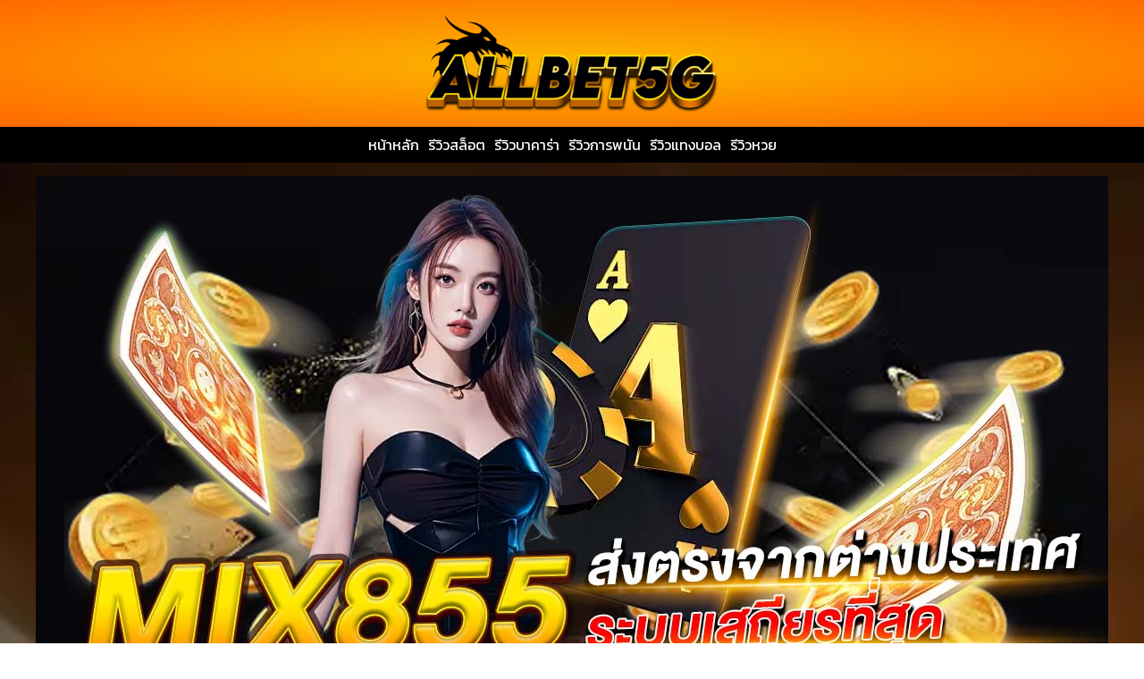

--- FILE ---
content_type: text/html; charset=UTF-8
request_url: https://allbet5g.com/
body_size: 21110
content:
<!DOCTYPE html>
<html lang="th">
<head>
	<meta charset="UTF-8" />
	<meta name="viewport" content="width=device-width, initial-scale=1" />
<meta name='robots' content='index, follow, max-image-preview:large, max-snippet:-1, max-video-preview:-1' />

	<!-- This site is optimized with the Yoast SEO plugin v26.8 - https://yoast.com/product/yoast-seo-wordpress/ -->
	<meta name="description" content="ศูนย์รวมบาคาร่าออนไลน์เว็บตรง Allbet  ที่ให้บริการ เกมคาสิโนออนไลน์ ครบวงจร ถูกต้องตามกฎหมาย รวบรวมเกมเดิมพันไว้มากที่สุดที่นี่ที่เดียวเท่านั้น เราเป็นผู้ให้บริการเล่นไพ่ ทอยลูกเต๋า ลูกเหล็ก ส่งตรงการถ่ายทอดสดภาพและเสียงจากคาสิโนจริง" />
	<link rel="canonical" href="https://allbet5g.com/" />
	<meta property="og:locale" content="th_TH" />
	<meta property="og:type" content="website" />
	<meta property="og:title" content="ALLBET เว็บตรง บาคาร่าออนไลน์ที่ดีที่สุด เล่นได้เงินจริง" />
	<meta property="og:description" content="ศูนย์รวมบาคาร่าออนไลน์เว็บตรง Allbet  ที่ให้บริการ เกมคาสิโนออนไลน์ ครบวงจร ถูกต้องตามกฎหมาย รวบรวมเกมเดิมพันไว้มากที่สุดที่นี่ที่เดียวเท่านั้น เราเป็นผู้ให้บริการเล่นไพ่ ทอยลูกเต๋า ลูกเหล็ก ส่งตรงการถ่ายทอดสดภาพและเสียงจากคาสิโนจริง" />
	<meta property="og:url" content="https://allbet5g.com/" />
	<meta property="og:site_name" content="ALLBET" />
	<meta property="article:modified_time" content="2025-01-23T09:50:55+00:00" />
	<meta name="twitter:card" content="summary_large_image" />
	<script type="application/ld+json" class="yoast-schema-graph">{"@context":"https://schema.org","@graph":[{"@type":"WebPage","@id":"https://allbet5g.com/","url":"https://allbet5g.com/","name":"ALLBET เว็บตรง บาคาร่าออนไลน์ที่ดีที่สุด เล่นได้เงินจริง","isPartOf":{"@id":"https://allbet5g.com/#website"},"about":{"@id":"https://allbet5g.com/#organization"},"datePublished":"2022-04-12T08:37:06+00:00","dateModified":"2025-01-23T09:50:55+00:00","description":"ศูนย์รวมบาคาร่าออนไลน์เว็บตรง Allbet  ที่ให้บริการ เกมคาสิโนออนไลน์ ครบวงจร ถูกต้องตามกฎหมาย รวบรวมเกมเดิมพันไว้มากที่สุดที่นี่ที่เดียวเท่านั้น เราเป็นผู้ให้บริการเล่นไพ่ ทอยลูกเต๋า ลูกเหล็ก ส่งตรงการถ่ายทอดสดภาพและเสียงจากคาสิโนจริง","breadcrumb":{"@id":"https://allbet5g.com/#breadcrumb"},"inLanguage":"th","potentialAction":[{"@type":"ReadAction","target":["https://allbet5g.com/"]}]},{"@type":"BreadcrumbList","@id":"https://allbet5g.com/#breadcrumb","itemListElement":[{"@type":"ListItem","position":1,"name":"หน้าเเรก"}]},{"@type":"WebSite","@id":"https://allbet5g.com/#website","url":"https://allbet5g.com/","name":"ALLBET","description":"","publisher":{"@id":"https://allbet5g.com/#organization"},"inLanguage":"th"},{"@type":"Organization","@id":"https://allbet5g.com/#organization","name":"ALLBET","url":"https://allbet5g.com/","logo":{"@type":"ImageObject","inLanguage":"th","@id":"https://allbet5g.com/#/schema/logo/image/","url":"https://allbet5g.com/wp-content/uploads/2022/04/cropped-cropped-cropped-allbet-LOGO-new.png","contentUrl":"https://allbet5g.com/wp-content/uploads/2022/04/cropped-cropped-cropped-allbet-LOGO-new.png","width":400,"height":230,"caption":"ALLBET"},"image":{"@id":"https://allbet5g.com/#/schema/logo/image/"}}]}</script>
	<!-- / Yoast SEO plugin. -->


<title>ALLBET เว็บตรง บาคาร่าออนไลน์ที่ดีที่สุด เล่นได้เงินจริง</title>
<link rel="alternate" type="application/rss+xml" title="ALLBET &raquo; ฟีด" href="https://allbet5g.com/feed/" />
<link rel="alternate" title="oEmbed (JSON)" type="application/json+oembed" href="https://allbet5g.com/wp-json/oembed/1.0/embed?url=https%3A%2F%2Fallbet5g.com%2F" />
<link rel="alternate" title="oEmbed (XML)" type="text/xml+oembed" href="https://allbet5g.com/wp-json/oembed/1.0/embed?url=https%3A%2F%2Fallbet5g.com%2F&#038;format=xml" />
<style id='wp-img-auto-sizes-contain-inline-css'>
img:is([sizes=auto i],[sizes^="auto," i]){contain-intrinsic-size:3000px 1500px}
/*# sourceURL=wp-img-auto-sizes-contain-inline-css */
</style>
<style id='wp-block-image-inline-css'>
.wp-block-image>a,.wp-block-image>figure>a{display:inline-block}.wp-block-image img{box-sizing:border-box;height:auto;max-width:100%;vertical-align:bottom}@media not (prefers-reduced-motion){.wp-block-image img.hide{visibility:hidden}.wp-block-image img.show{animation:show-content-image .4s}}.wp-block-image[style*=border-radius] img,.wp-block-image[style*=border-radius]>a{border-radius:inherit}.wp-block-image.has-custom-border img{box-sizing:border-box}.wp-block-image.aligncenter{text-align:center}.wp-block-image.alignfull>a,.wp-block-image.alignwide>a{width:100%}.wp-block-image.alignfull img,.wp-block-image.alignwide img{height:auto;width:100%}.wp-block-image .aligncenter,.wp-block-image .alignleft,.wp-block-image .alignright,.wp-block-image.aligncenter,.wp-block-image.alignleft,.wp-block-image.alignright{display:table}.wp-block-image .aligncenter>figcaption,.wp-block-image .alignleft>figcaption,.wp-block-image .alignright>figcaption,.wp-block-image.aligncenter>figcaption,.wp-block-image.alignleft>figcaption,.wp-block-image.alignright>figcaption{caption-side:bottom;display:table-caption}.wp-block-image .alignleft{float:left;margin:.5em 1em .5em 0}.wp-block-image .alignright{float:right;margin:.5em 0 .5em 1em}.wp-block-image .aligncenter{margin-left:auto;margin-right:auto}.wp-block-image :where(figcaption){margin-bottom:1em;margin-top:.5em}.wp-block-image.is-style-circle-mask img{border-radius:9999px}@supports ((-webkit-mask-image:none) or (mask-image:none)) or (-webkit-mask-image:none){.wp-block-image.is-style-circle-mask img{border-radius:0;-webkit-mask-image:url('data:image/svg+xml;utf8,<svg viewBox="0 0 100 100" xmlns="http://www.w3.org/2000/svg"><circle cx="50" cy="50" r="50"/></svg>');mask-image:url('data:image/svg+xml;utf8,<svg viewBox="0 0 100 100" xmlns="http://www.w3.org/2000/svg"><circle cx="50" cy="50" r="50"/></svg>');mask-mode:alpha;-webkit-mask-position:center;mask-position:center;-webkit-mask-repeat:no-repeat;mask-repeat:no-repeat;-webkit-mask-size:contain;mask-size:contain}}:root :where(.wp-block-image.is-style-rounded img,.wp-block-image .is-style-rounded img){border-radius:9999px}.wp-block-image figure{margin:0}.wp-lightbox-container{display:flex;flex-direction:column;position:relative}.wp-lightbox-container img{cursor:zoom-in}.wp-lightbox-container img:hover+button{opacity:1}.wp-lightbox-container button{align-items:center;backdrop-filter:blur(16px) saturate(180%);background-color:#5a5a5a40;border:none;border-radius:4px;cursor:zoom-in;display:flex;height:20px;justify-content:center;opacity:0;padding:0;position:absolute;right:16px;text-align:center;top:16px;width:20px;z-index:100}@media not (prefers-reduced-motion){.wp-lightbox-container button{transition:opacity .2s ease}}.wp-lightbox-container button:focus-visible{outline:3px auto #5a5a5a40;outline:3px auto -webkit-focus-ring-color;outline-offset:3px}.wp-lightbox-container button:hover{cursor:pointer;opacity:1}.wp-lightbox-container button:focus{opacity:1}.wp-lightbox-container button:focus,.wp-lightbox-container button:hover,.wp-lightbox-container button:not(:hover):not(:active):not(.has-background){background-color:#5a5a5a40;border:none}.wp-lightbox-overlay{box-sizing:border-box;cursor:zoom-out;height:100vh;left:0;overflow:hidden;position:fixed;top:0;visibility:hidden;width:100%;z-index:100000}.wp-lightbox-overlay .close-button{align-items:center;cursor:pointer;display:flex;justify-content:center;min-height:40px;min-width:40px;padding:0;position:absolute;right:calc(env(safe-area-inset-right) + 16px);top:calc(env(safe-area-inset-top) + 16px);z-index:5000000}.wp-lightbox-overlay .close-button:focus,.wp-lightbox-overlay .close-button:hover,.wp-lightbox-overlay .close-button:not(:hover):not(:active):not(.has-background){background:none;border:none}.wp-lightbox-overlay .lightbox-image-container{height:var(--wp--lightbox-container-height);left:50%;overflow:hidden;position:absolute;top:50%;transform:translate(-50%,-50%);transform-origin:top left;width:var(--wp--lightbox-container-width);z-index:9999999999}.wp-lightbox-overlay .wp-block-image{align-items:center;box-sizing:border-box;display:flex;height:100%;justify-content:center;margin:0;position:relative;transform-origin:0 0;width:100%;z-index:3000000}.wp-lightbox-overlay .wp-block-image img{height:var(--wp--lightbox-image-height);min-height:var(--wp--lightbox-image-height);min-width:var(--wp--lightbox-image-width);width:var(--wp--lightbox-image-width)}.wp-lightbox-overlay .wp-block-image figcaption{display:none}.wp-lightbox-overlay button{background:none;border:none}.wp-lightbox-overlay .scrim{background-color:#fff;height:100%;opacity:.9;position:absolute;width:100%;z-index:2000000}.wp-lightbox-overlay.active{visibility:visible}@media not (prefers-reduced-motion){.wp-lightbox-overlay.active{animation:turn-on-visibility .25s both}.wp-lightbox-overlay.active img{animation:turn-on-visibility .35s both}.wp-lightbox-overlay.show-closing-animation:not(.active){animation:turn-off-visibility .35s both}.wp-lightbox-overlay.show-closing-animation:not(.active) img{animation:turn-off-visibility .25s both}.wp-lightbox-overlay.zoom.active{animation:none;opacity:1;visibility:visible}.wp-lightbox-overlay.zoom.active .lightbox-image-container{animation:lightbox-zoom-in .4s}.wp-lightbox-overlay.zoom.active .lightbox-image-container img{animation:none}.wp-lightbox-overlay.zoom.active .scrim{animation:turn-on-visibility .4s forwards}.wp-lightbox-overlay.zoom.show-closing-animation:not(.active){animation:none}.wp-lightbox-overlay.zoom.show-closing-animation:not(.active) .lightbox-image-container{animation:lightbox-zoom-out .4s}.wp-lightbox-overlay.zoom.show-closing-animation:not(.active) .lightbox-image-container img{animation:none}.wp-lightbox-overlay.zoom.show-closing-animation:not(.active) .scrim{animation:turn-off-visibility .4s forwards}}@keyframes show-content-image{0%{visibility:hidden}99%{visibility:hidden}to{visibility:visible}}@keyframes turn-on-visibility{0%{opacity:0}to{opacity:1}}@keyframes turn-off-visibility{0%{opacity:1;visibility:visible}99%{opacity:0;visibility:visible}to{opacity:0;visibility:hidden}}@keyframes lightbox-zoom-in{0%{transform:translate(calc((-100vw + var(--wp--lightbox-scrollbar-width))/2 + var(--wp--lightbox-initial-left-position)),calc(-50vh + var(--wp--lightbox-initial-top-position))) scale(var(--wp--lightbox-scale))}to{transform:translate(-50%,-50%) scale(1)}}@keyframes lightbox-zoom-out{0%{transform:translate(-50%,-50%) scale(1);visibility:visible}99%{visibility:visible}to{transform:translate(calc((-100vw + var(--wp--lightbox-scrollbar-width))/2 + var(--wp--lightbox-initial-left-position)),calc(-50vh + var(--wp--lightbox-initial-top-position))) scale(var(--wp--lightbox-scale));visibility:hidden}}
/*# sourceURL=https://allbet5g.com/wp-includes/blocks/image/style.min.css */
</style>
<style id='wp-block-group-inline-css'>
.wp-block-group{box-sizing:border-box}:where(.wp-block-group.wp-block-group-is-layout-constrained){position:relative}
/*# sourceURL=https://allbet5g.com/wp-includes/blocks/group/style.min.css */
</style>
<style id='wp-block-columns-inline-css'>
.wp-block-columns{box-sizing:border-box;display:flex;flex-wrap:wrap!important}@media (min-width:782px){.wp-block-columns{flex-wrap:nowrap!important}}.wp-block-columns{align-items:normal!important}.wp-block-columns.are-vertically-aligned-top{align-items:flex-start}.wp-block-columns.are-vertically-aligned-center{align-items:center}.wp-block-columns.are-vertically-aligned-bottom{align-items:flex-end}@media (max-width:781px){.wp-block-columns:not(.is-not-stacked-on-mobile)>.wp-block-column{flex-basis:100%!important}}@media (min-width:782px){.wp-block-columns:not(.is-not-stacked-on-mobile)>.wp-block-column{flex-basis:0;flex-grow:1}.wp-block-columns:not(.is-not-stacked-on-mobile)>.wp-block-column[style*=flex-basis]{flex-grow:0}}.wp-block-columns.is-not-stacked-on-mobile{flex-wrap:nowrap!important}.wp-block-columns.is-not-stacked-on-mobile>.wp-block-column{flex-basis:0;flex-grow:1}.wp-block-columns.is-not-stacked-on-mobile>.wp-block-column[style*=flex-basis]{flex-grow:0}:where(.wp-block-columns){margin-bottom:1.75em}:where(.wp-block-columns.has-background){padding:1.25em 2.375em}.wp-block-column{flex-grow:1;min-width:0;overflow-wrap:break-word;word-break:break-word}.wp-block-column.is-vertically-aligned-top{align-self:flex-start}.wp-block-column.is-vertically-aligned-center{align-self:center}.wp-block-column.is-vertically-aligned-bottom{align-self:flex-end}.wp-block-column.is-vertically-aligned-stretch{align-self:stretch}.wp-block-column.is-vertically-aligned-bottom,.wp-block-column.is-vertically-aligned-center,.wp-block-column.is-vertically-aligned-top{width:100%}
/*# sourceURL=https://allbet5g.com/wp-includes/blocks/columns/style.min.css */
</style>
<style id='wp-block-navigation-link-inline-css'>
.wp-block-navigation .wp-block-navigation-item__label{overflow-wrap:break-word}.wp-block-navigation .wp-block-navigation-item__description{display:none}.link-ui-tools{outline:1px solid #f0f0f0;padding:8px}.link-ui-block-inserter{padding-top:8px}.link-ui-block-inserter__back{margin-left:8px;text-transform:uppercase}
/*# sourceURL=https://allbet5g.com/wp-includes/blocks/navigation-link/style.min.css */
</style>
<style id='wp-block-navigation-inline-css'>
.wp-block-navigation{position:relative}.wp-block-navigation ul{margin-bottom:0;margin-left:0;margin-top:0;padding-left:0}.wp-block-navigation ul,.wp-block-navigation ul li{list-style:none;padding:0}.wp-block-navigation .wp-block-navigation-item{align-items:center;background-color:inherit;display:flex;position:relative}.wp-block-navigation .wp-block-navigation-item .wp-block-navigation__submenu-container:empty{display:none}.wp-block-navigation .wp-block-navigation-item__content{display:block;z-index:1}.wp-block-navigation .wp-block-navigation-item__content.wp-block-navigation-item__content{color:inherit}.wp-block-navigation.has-text-decoration-underline .wp-block-navigation-item__content,.wp-block-navigation.has-text-decoration-underline .wp-block-navigation-item__content:active,.wp-block-navigation.has-text-decoration-underline .wp-block-navigation-item__content:focus{text-decoration:underline}.wp-block-navigation.has-text-decoration-line-through .wp-block-navigation-item__content,.wp-block-navigation.has-text-decoration-line-through .wp-block-navigation-item__content:active,.wp-block-navigation.has-text-decoration-line-through .wp-block-navigation-item__content:focus{text-decoration:line-through}.wp-block-navigation :where(a),.wp-block-navigation :where(a:active),.wp-block-navigation :where(a:focus){text-decoration:none}.wp-block-navigation .wp-block-navigation__submenu-icon{align-self:center;background-color:inherit;border:none;color:currentColor;display:inline-block;font-size:inherit;height:.6em;line-height:0;margin-left:.25em;padding:0;width:.6em}.wp-block-navigation .wp-block-navigation__submenu-icon svg{display:inline-block;stroke:currentColor;height:inherit;margin-top:.075em;width:inherit}.wp-block-navigation{--navigation-layout-justification-setting:flex-start;--navigation-layout-direction:row;--navigation-layout-wrap:wrap;--navigation-layout-justify:flex-start;--navigation-layout-align:center}.wp-block-navigation.is-vertical{--navigation-layout-direction:column;--navigation-layout-justify:initial;--navigation-layout-align:flex-start}.wp-block-navigation.no-wrap{--navigation-layout-wrap:nowrap}.wp-block-navigation.items-justified-center{--navigation-layout-justification-setting:center;--navigation-layout-justify:center}.wp-block-navigation.items-justified-center.is-vertical{--navigation-layout-align:center}.wp-block-navigation.items-justified-right{--navigation-layout-justification-setting:flex-end;--navigation-layout-justify:flex-end}.wp-block-navigation.items-justified-right.is-vertical{--navigation-layout-align:flex-end}.wp-block-navigation.items-justified-space-between{--navigation-layout-justification-setting:space-between;--navigation-layout-justify:space-between}.wp-block-navigation .has-child .wp-block-navigation__submenu-container{align-items:normal;background-color:inherit;color:inherit;display:flex;flex-direction:column;opacity:0;position:absolute;z-index:2}@media not (prefers-reduced-motion){.wp-block-navigation .has-child .wp-block-navigation__submenu-container{transition:opacity .1s linear}}.wp-block-navigation .has-child .wp-block-navigation__submenu-container{height:0;overflow:hidden;visibility:hidden;width:0}.wp-block-navigation .has-child .wp-block-navigation__submenu-container>.wp-block-navigation-item>.wp-block-navigation-item__content{display:flex;flex-grow:1;padding:.5em 1em}.wp-block-navigation .has-child .wp-block-navigation__submenu-container>.wp-block-navigation-item>.wp-block-navigation-item__content .wp-block-navigation__submenu-icon{margin-left:auto;margin-right:0}.wp-block-navigation .has-child .wp-block-navigation__submenu-container .wp-block-navigation-item__content{margin:0}.wp-block-navigation .has-child .wp-block-navigation__submenu-container{left:-1px;top:100%}@media (min-width:782px){.wp-block-navigation .has-child .wp-block-navigation__submenu-container .wp-block-navigation__submenu-container{left:100%;top:-1px}.wp-block-navigation .has-child .wp-block-navigation__submenu-container .wp-block-navigation__submenu-container:before{background:#0000;content:"";display:block;height:100%;position:absolute;right:100%;width:.5em}.wp-block-navigation .has-child .wp-block-navigation__submenu-container .wp-block-navigation__submenu-icon{margin-right:.25em}.wp-block-navigation .has-child .wp-block-navigation__submenu-container .wp-block-navigation__submenu-icon svg{transform:rotate(-90deg)}}.wp-block-navigation .has-child .wp-block-navigation-submenu__toggle[aria-expanded=true]~.wp-block-navigation__submenu-container,.wp-block-navigation .has-child:not(.open-on-click):hover>.wp-block-navigation__submenu-container,.wp-block-navigation .has-child:not(.open-on-click):not(.open-on-hover-click):focus-within>.wp-block-navigation__submenu-container{height:auto;min-width:200px;opacity:1;overflow:visible;visibility:visible;width:auto}.wp-block-navigation.has-background .has-child .wp-block-navigation__submenu-container{left:0;top:100%}@media (min-width:782px){.wp-block-navigation.has-background .has-child .wp-block-navigation__submenu-container .wp-block-navigation__submenu-container{left:100%;top:0}}.wp-block-navigation-submenu{display:flex;position:relative}.wp-block-navigation-submenu .wp-block-navigation__submenu-icon svg{stroke:currentColor}button.wp-block-navigation-item__content{background-color:initial;border:none;color:currentColor;font-family:inherit;font-size:inherit;font-style:inherit;font-weight:inherit;letter-spacing:inherit;line-height:inherit;text-align:left;text-transform:inherit}.wp-block-navigation-submenu__toggle{cursor:pointer}.wp-block-navigation-submenu__toggle[aria-expanded=true]+.wp-block-navigation__submenu-icon>svg,.wp-block-navigation-submenu__toggle[aria-expanded=true]>svg{transform:rotate(180deg)}.wp-block-navigation-item.open-on-click .wp-block-navigation-submenu__toggle{padding-left:0;padding-right:.85em}.wp-block-navigation-item.open-on-click .wp-block-navigation-submenu__toggle+.wp-block-navigation__submenu-icon{margin-left:-.6em;pointer-events:none}.wp-block-navigation-item.open-on-click button.wp-block-navigation-item__content:not(.wp-block-navigation-submenu__toggle){padding:0}.wp-block-navigation .wp-block-page-list,.wp-block-navigation__container,.wp-block-navigation__responsive-close,.wp-block-navigation__responsive-container,.wp-block-navigation__responsive-container-content,.wp-block-navigation__responsive-dialog{gap:inherit}:where(.wp-block-navigation.has-background .wp-block-navigation-item a:not(.wp-element-button)),:where(.wp-block-navigation.has-background .wp-block-navigation-submenu a:not(.wp-element-button)){padding:.5em 1em}:where(.wp-block-navigation .wp-block-navigation__submenu-container .wp-block-navigation-item a:not(.wp-element-button)),:where(.wp-block-navigation .wp-block-navigation__submenu-container .wp-block-navigation-submenu a:not(.wp-element-button)),:where(.wp-block-navigation .wp-block-navigation__submenu-container .wp-block-navigation-submenu button.wp-block-navigation-item__content),:where(.wp-block-navigation .wp-block-navigation__submenu-container .wp-block-pages-list__item button.wp-block-navigation-item__content){padding:.5em 1em}.wp-block-navigation.items-justified-right .wp-block-navigation__container .has-child .wp-block-navigation__submenu-container,.wp-block-navigation.items-justified-right .wp-block-page-list>.has-child .wp-block-navigation__submenu-container,.wp-block-navigation.items-justified-space-between .wp-block-page-list>.has-child:last-child .wp-block-navigation__submenu-container,.wp-block-navigation.items-justified-space-between>.wp-block-navigation__container>.has-child:last-child .wp-block-navigation__submenu-container{left:auto;right:0}.wp-block-navigation.items-justified-right .wp-block-navigation__container .has-child .wp-block-navigation__submenu-container .wp-block-navigation__submenu-container,.wp-block-navigation.items-justified-right .wp-block-page-list>.has-child .wp-block-navigation__submenu-container .wp-block-navigation__submenu-container,.wp-block-navigation.items-justified-space-between .wp-block-page-list>.has-child:last-child .wp-block-navigation__submenu-container .wp-block-navigation__submenu-container,.wp-block-navigation.items-justified-space-between>.wp-block-navigation__container>.has-child:last-child .wp-block-navigation__submenu-container .wp-block-navigation__submenu-container{left:-1px;right:-1px}@media (min-width:782px){.wp-block-navigation.items-justified-right .wp-block-navigation__container .has-child .wp-block-navigation__submenu-container .wp-block-navigation__submenu-container,.wp-block-navigation.items-justified-right .wp-block-page-list>.has-child .wp-block-navigation__submenu-container .wp-block-navigation__submenu-container,.wp-block-navigation.items-justified-space-between .wp-block-page-list>.has-child:last-child .wp-block-navigation__submenu-container .wp-block-navigation__submenu-container,.wp-block-navigation.items-justified-space-between>.wp-block-navigation__container>.has-child:last-child .wp-block-navigation__submenu-container .wp-block-navigation__submenu-container{left:auto;right:100%}}.wp-block-navigation:not(.has-background) .wp-block-navigation__submenu-container{background-color:#fff;border:1px solid #00000026}.wp-block-navigation.has-background .wp-block-navigation__submenu-container{background-color:inherit}.wp-block-navigation:not(.has-text-color) .wp-block-navigation__submenu-container{color:#000}.wp-block-navigation__container{align-items:var(--navigation-layout-align,initial);display:flex;flex-direction:var(--navigation-layout-direction,initial);flex-wrap:var(--navigation-layout-wrap,wrap);justify-content:var(--navigation-layout-justify,initial);list-style:none;margin:0;padding-left:0}.wp-block-navigation__container .is-responsive{display:none}.wp-block-navigation__container:only-child,.wp-block-page-list:only-child{flex-grow:1}@keyframes overlay-menu__fade-in-animation{0%{opacity:0;transform:translateY(.5em)}to{opacity:1;transform:translateY(0)}}.wp-block-navigation__responsive-container{bottom:0;display:none;left:0;position:fixed;right:0;top:0}.wp-block-navigation__responsive-container :where(.wp-block-navigation-item a){color:inherit}.wp-block-navigation__responsive-container .wp-block-navigation__responsive-container-content{align-items:var(--navigation-layout-align,initial);display:flex;flex-direction:var(--navigation-layout-direction,initial);flex-wrap:var(--navigation-layout-wrap,wrap);justify-content:var(--navigation-layout-justify,initial)}.wp-block-navigation__responsive-container:not(.is-menu-open.is-menu-open){background-color:inherit!important;color:inherit!important}.wp-block-navigation__responsive-container.is-menu-open{background-color:inherit;display:flex;flex-direction:column}@media not (prefers-reduced-motion){.wp-block-navigation__responsive-container.is-menu-open{animation:overlay-menu__fade-in-animation .1s ease-out;animation-fill-mode:forwards}}.wp-block-navigation__responsive-container.is-menu-open{overflow:auto;padding:clamp(1rem,var(--wp--style--root--padding-top),20rem) clamp(1rem,var(--wp--style--root--padding-right),20rem) clamp(1rem,var(--wp--style--root--padding-bottom),20rem) clamp(1rem,var(--wp--style--root--padding-left),20rem);z-index:100000}.wp-block-navigation__responsive-container.is-menu-open .wp-block-navigation__responsive-container-content{align-items:var(--navigation-layout-justification-setting,inherit);display:flex;flex-direction:column;flex-wrap:nowrap;overflow:visible;padding-top:calc(2rem + 24px)}.wp-block-navigation__responsive-container.is-menu-open .wp-block-navigation__responsive-container-content,.wp-block-navigation__responsive-container.is-menu-open .wp-block-navigation__responsive-container-content .wp-block-navigation__container,.wp-block-navigation__responsive-container.is-menu-open .wp-block-navigation__responsive-container-content .wp-block-page-list{justify-content:flex-start}.wp-block-navigation__responsive-container.is-menu-open .wp-block-navigation__responsive-container-content .wp-block-navigation__submenu-icon{display:none}.wp-block-navigation__responsive-container.is-menu-open .wp-block-navigation__responsive-container-content .has-child .wp-block-navigation__submenu-container{border:none;height:auto;min-width:200px;opacity:1;overflow:initial;padding-left:2rem;padding-right:2rem;position:static;visibility:visible;width:auto}.wp-block-navigation__responsive-container.is-menu-open .wp-block-navigation__responsive-container-content .wp-block-navigation__container,.wp-block-navigation__responsive-container.is-menu-open .wp-block-navigation__responsive-container-content .wp-block-navigation__submenu-container{gap:inherit}.wp-block-navigation__responsive-container.is-menu-open .wp-block-navigation__responsive-container-content .wp-block-navigation__submenu-container{padding-top:var(--wp--style--block-gap,2em)}.wp-block-navigation__responsive-container.is-menu-open .wp-block-navigation__responsive-container-content .wp-block-navigation-item__content{padding:0}.wp-block-navigation__responsive-container.is-menu-open .wp-block-navigation__responsive-container-content .wp-block-navigation-item,.wp-block-navigation__responsive-container.is-menu-open .wp-block-navigation__responsive-container-content .wp-block-navigation__container,.wp-block-navigation__responsive-container.is-menu-open .wp-block-navigation__responsive-container-content .wp-block-page-list{align-items:var(--navigation-layout-justification-setting,initial);display:flex;flex-direction:column}.wp-block-navigation__responsive-container.is-menu-open .wp-block-navigation-item,.wp-block-navigation__responsive-container.is-menu-open .wp-block-navigation-item .wp-block-navigation__submenu-container,.wp-block-navigation__responsive-container.is-menu-open .wp-block-navigation__container,.wp-block-navigation__responsive-container.is-menu-open .wp-block-page-list{background:#0000!important;color:inherit!important}.wp-block-navigation__responsive-container.is-menu-open .wp-block-navigation__submenu-container.wp-block-navigation__submenu-container.wp-block-navigation__submenu-container.wp-block-navigation__submenu-container{left:auto;right:auto}@media (min-width:600px){.wp-block-navigation__responsive-container:not(.hidden-by-default):not(.is-menu-open){background-color:inherit;display:block;position:relative;width:100%;z-index:auto}.wp-block-navigation__responsive-container:not(.hidden-by-default):not(.is-menu-open) .wp-block-navigation__responsive-container-close{display:none}.wp-block-navigation__responsive-container.is-menu-open .wp-block-navigation__submenu-container.wp-block-navigation__submenu-container.wp-block-navigation__submenu-container.wp-block-navigation__submenu-container{left:0}}.wp-block-navigation:not(.has-background) .wp-block-navigation__responsive-container.is-menu-open{background-color:#fff}.wp-block-navigation:not(.has-text-color) .wp-block-navigation__responsive-container.is-menu-open{color:#000}.wp-block-navigation__toggle_button_label{font-size:1rem;font-weight:700}.wp-block-navigation__responsive-container-close,.wp-block-navigation__responsive-container-open{background:#0000;border:none;color:currentColor;cursor:pointer;margin:0;padding:0;text-transform:inherit;vertical-align:middle}.wp-block-navigation__responsive-container-close svg,.wp-block-navigation__responsive-container-open svg{fill:currentColor;display:block;height:24px;pointer-events:none;width:24px}.wp-block-navigation__responsive-container-open{display:flex}.wp-block-navigation__responsive-container-open.wp-block-navigation__responsive-container-open.wp-block-navigation__responsive-container-open{font-family:inherit;font-size:inherit;font-weight:inherit}@media (min-width:600px){.wp-block-navigation__responsive-container-open:not(.always-shown){display:none}}.wp-block-navigation__responsive-container-close{position:absolute;right:0;top:0;z-index:2}.wp-block-navigation__responsive-container-close.wp-block-navigation__responsive-container-close.wp-block-navigation__responsive-container-close{font-family:inherit;font-size:inherit;font-weight:inherit}.wp-block-navigation__responsive-close{width:100%}.has-modal-open .wp-block-navigation__responsive-close{margin-left:auto;margin-right:auto;max-width:var(--wp--style--global--wide-size,100%)}.wp-block-navigation__responsive-close:focus{outline:none}.is-menu-open .wp-block-navigation__responsive-close,.is-menu-open .wp-block-navigation__responsive-container-content,.is-menu-open .wp-block-navigation__responsive-dialog{box-sizing:border-box}.wp-block-navigation__responsive-dialog{position:relative}.has-modal-open .admin-bar .is-menu-open .wp-block-navigation__responsive-dialog{margin-top:46px}@media (min-width:782px){.has-modal-open .admin-bar .is-menu-open .wp-block-navigation__responsive-dialog{margin-top:32px}}html.has-modal-open{overflow:hidden}
/*# sourceURL=https://allbet5g.com/wp-includes/blocks/navigation/style.min.css */
</style>
<style id='wp-block-post-title-inline-css'>
.wp-block-post-title{box-sizing:border-box;word-break:break-word}.wp-block-post-title :where(a){display:inline-block;font-family:inherit;font-size:inherit;font-style:inherit;font-weight:inherit;letter-spacing:inherit;line-height:inherit;text-decoration:inherit}
/*# sourceURL=https://allbet5g.com/wp-includes/blocks/post-title/style.min.css */
</style>
<style id='wp-block-post-content-inline-css'>
.wp-block-post-content{display:flow-root}
/*# sourceURL=https://allbet5g.com/wp-includes/blocks/post-content/style.min.css */
</style>
<style id='wp-block-heading-inline-css'>
h1:where(.wp-block-heading).has-background,h2:where(.wp-block-heading).has-background,h3:where(.wp-block-heading).has-background,h4:where(.wp-block-heading).has-background,h5:where(.wp-block-heading).has-background,h6:where(.wp-block-heading).has-background{padding:1.25em 2.375em}h1.has-text-align-left[style*=writing-mode]:where([style*=vertical-lr]),h1.has-text-align-right[style*=writing-mode]:where([style*=vertical-rl]),h2.has-text-align-left[style*=writing-mode]:where([style*=vertical-lr]),h2.has-text-align-right[style*=writing-mode]:where([style*=vertical-rl]),h3.has-text-align-left[style*=writing-mode]:where([style*=vertical-lr]),h3.has-text-align-right[style*=writing-mode]:where([style*=vertical-rl]),h4.has-text-align-left[style*=writing-mode]:where([style*=vertical-lr]),h4.has-text-align-right[style*=writing-mode]:where([style*=vertical-rl]),h5.has-text-align-left[style*=writing-mode]:where([style*=vertical-lr]),h5.has-text-align-right[style*=writing-mode]:where([style*=vertical-rl]),h6.has-text-align-left[style*=writing-mode]:where([style*=vertical-lr]),h6.has-text-align-right[style*=writing-mode]:where([style*=vertical-rl]){rotate:180deg}
/*# sourceURL=https://allbet5g.com/wp-includes/blocks/heading/style.min.css */
</style>
<style id='wp-block-post-featured-image-inline-css'>
.wp-block-post-featured-image{margin-left:0;margin-right:0}.wp-block-post-featured-image a{display:block;height:100%}.wp-block-post-featured-image :where(img){box-sizing:border-box;height:auto;max-width:100%;vertical-align:bottom;width:100%}.wp-block-post-featured-image.alignfull img,.wp-block-post-featured-image.alignwide img{width:100%}.wp-block-post-featured-image .wp-block-post-featured-image__overlay.has-background-dim{background-color:#000;inset:0;position:absolute}.wp-block-post-featured-image{position:relative}.wp-block-post-featured-image .wp-block-post-featured-image__overlay.has-background-gradient{background-color:initial}.wp-block-post-featured-image .wp-block-post-featured-image__overlay.has-background-dim-0{opacity:0}.wp-block-post-featured-image .wp-block-post-featured-image__overlay.has-background-dim-10{opacity:.1}.wp-block-post-featured-image .wp-block-post-featured-image__overlay.has-background-dim-20{opacity:.2}.wp-block-post-featured-image .wp-block-post-featured-image__overlay.has-background-dim-30{opacity:.3}.wp-block-post-featured-image .wp-block-post-featured-image__overlay.has-background-dim-40{opacity:.4}.wp-block-post-featured-image .wp-block-post-featured-image__overlay.has-background-dim-50{opacity:.5}.wp-block-post-featured-image .wp-block-post-featured-image__overlay.has-background-dim-60{opacity:.6}.wp-block-post-featured-image .wp-block-post-featured-image__overlay.has-background-dim-70{opacity:.7}.wp-block-post-featured-image .wp-block-post-featured-image__overlay.has-background-dim-80{opacity:.8}.wp-block-post-featured-image .wp-block-post-featured-image__overlay.has-background-dim-90{opacity:.9}.wp-block-post-featured-image .wp-block-post-featured-image__overlay.has-background-dim-100{opacity:1}.wp-block-post-featured-image:where(.alignleft,.alignright){width:100%}
/*# sourceURL=https://allbet5g.com/wp-includes/blocks/post-featured-image/style.min.css */
</style>
<style id='wp-block-post-template-inline-css'>
.wp-block-post-template{box-sizing:border-box;list-style:none;margin-bottom:0;margin-top:0;max-width:100%;padding:0}.wp-block-post-template.is-flex-container{display:flex;flex-direction:row;flex-wrap:wrap;gap:1.25em}.wp-block-post-template.is-flex-container>li{margin:0;width:100%}@media (min-width:600px){.wp-block-post-template.is-flex-container.is-flex-container.columns-2>li{width:calc(50% - .625em)}.wp-block-post-template.is-flex-container.is-flex-container.columns-3>li{width:calc(33.33333% - .83333em)}.wp-block-post-template.is-flex-container.is-flex-container.columns-4>li{width:calc(25% - .9375em)}.wp-block-post-template.is-flex-container.is-flex-container.columns-5>li{width:calc(20% - 1em)}.wp-block-post-template.is-flex-container.is-flex-container.columns-6>li{width:calc(16.66667% - 1.04167em)}}@media (max-width:600px){.wp-block-post-template-is-layout-grid.wp-block-post-template-is-layout-grid.wp-block-post-template-is-layout-grid.wp-block-post-template-is-layout-grid{grid-template-columns:1fr}}.wp-block-post-template-is-layout-constrained>li>.alignright,.wp-block-post-template-is-layout-flow>li>.alignright{float:right;margin-inline-end:0;margin-inline-start:2em}.wp-block-post-template-is-layout-constrained>li>.alignleft,.wp-block-post-template-is-layout-flow>li>.alignleft{float:left;margin-inline-end:2em;margin-inline-start:0}.wp-block-post-template-is-layout-constrained>li>.aligncenter,.wp-block-post-template-is-layout-flow>li>.aligncenter{margin-inline-end:auto;margin-inline-start:auto}
/*# sourceURL=https://allbet5g.com/wp-includes/blocks/post-template/style.min.css */
</style>
<link rel='stylesheet' id='wp-block-cover-css' href='https://allbet5g.com/wp-includes/blocks/cover/style.min.css?ver=7f4bb25575c79e1afdef279cf55ee39e' media='all' />
<style id='wp-emoji-styles-inline-css'>

	img.wp-smiley, img.emoji {
		display: inline !important;
		border: none !important;
		box-shadow: none !important;
		height: 1em !important;
		width: 1em !important;
		margin: 0 0.07em !important;
		vertical-align: -0.1em !important;
		background: none !important;
		padding: 0 !important;
	}
/*# sourceURL=wp-emoji-styles-inline-css */
</style>
<style id='wp-block-library-inline-css'>
:root{--wp-block-synced-color:#7a00df;--wp-block-synced-color--rgb:122,0,223;--wp-bound-block-color:var(--wp-block-synced-color);--wp-editor-canvas-background:#ddd;--wp-admin-theme-color:#007cba;--wp-admin-theme-color--rgb:0,124,186;--wp-admin-theme-color-darker-10:#006ba1;--wp-admin-theme-color-darker-10--rgb:0,107,160.5;--wp-admin-theme-color-darker-20:#005a87;--wp-admin-theme-color-darker-20--rgb:0,90,135;--wp-admin-border-width-focus:2px}@media (min-resolution:192dpi){:root{--wp-admin-border-width-focus:1.5px}}.wp-element-button{cursor:pointer}:root .has-very-light-gray-background-color{background-color:#eee}:root .has-very-dark-gray-background-color{background-color:#313131}:root .has-very-light-gray-color{color:#eee}:root .has-very-dark-gray-color{color:#313131}:root .has-vivid-green-cyan-to-vivid-cyan-blue-gradient-background{background:linear-gradient(135deg,#00d084,#0693e3)}:root .has-purple-crush-gradient-background{background:linear-gradient(135deg,#34e2e4,#4721fb 50%,#ab1dfe)}:root .has-hazy-dawn-gradient-background{background:linear-gradient(135deg,#faaca8,#dad0ec)}:root .has-subdued-olive-gradient-background{background:linear-gradient(135deg,#fafae1,#67a671)}:root .has-atomic-cream-gradient-background{background:linear-gradient(135deg,#fdd79a,#004a59)}:root .has-nightshade-gradient-background{background:linear-gradient(135deg,#330968,#31cdcf)}:root .has-midnight-gradient-background{background:linear-gradient(135deg,#020381,#2874fc)}:root{--wp--preset--font-size--normal:16px;--wp--preset--font-size--huge:42px}.has-regular-font-size{font-size:1em}.has-larger-font-size{font-size:2.625em}.has-normal-font-size{font-size:var(--wp--preset--font-size--normal)}.has-huge-font-size{font-size:var(--wp--preset--font-size--huge)}.has-text-align-center{text-align:center}.has-text-align-left{text-align:left}.has-text-align-right{text-align:right}.has-fit-text{white-space:nowrap!important}#end-resizable-editor-section{display:none}.aligncenter{clear:both}.items-justified-left{justify-content:flex-start}.items-justified-center{justify-content:center}.items-justified-right{justify-content:flex-end}.items-justified-space-between{justify-content:space-between}.screen-reader-text{border:0;clip-path:inset(50%);height:1px;margin:-1px;overflow:hidden;padding:0;position:absolute;width:1px;word-wrap:normal!important}.screen-reader-text:focus{background-color:#ddd;clip-path:none;color:#444;display:block;font-size:1em;height:auto;left:5px;line-height:normal;padding:15px 23px 14px;text-decoration:none;top:5px;width:auto;z-index:100000}html :where(.has-border-color){border-style:solid}html :where([style*=border-top-color]){border-top-style:solid}html :where([style*=border-right-color]){border-right-style:solid}html :where([style*=border-bottom-color]){border-bottom-style:solid}html :where([style*=border-left-color]){border-left-style:solid}html :where([style*=border-width]){border-style:solid}html :where([style*=border-top-width]){border-top-style:solid}html :where([style*=border-right-width]){border-right-style:solid}html :where([style*=border-bottom-width]){border-bottom-style:solid}html :where([style*=border-left-width]){border-left-style:solid}html :where(img[class*=wp-image-]){height:auto;max-width:100%}:where(figure){margin:0 0 1em}html :where(.is-position-sticky){--wp-admin--admin-bar--position-offset:var(--wp-admin--admin-bar--height,0px)}@media screen and (max-width:600px){html :where(.is-position-sticky){--wp-admin--admin-bar--position-offset:0px}}
/*# sourceURL=/wp-includes/css/dist/block-library/common.min.css */
</style>
<link rel='stylesheet' id='mighty-builders-blocks-style-css' href='https://allbet5g.com/wp-content/themes/mix_v1/assets/css/blocks.css?ver=7f4bb25575c79e1afdef279cf55ee39e' media='all' />
<style id='global-styles-inline-css'>
:root{--wp--preset--aspect-ratio--square: 1;--wp--preset--aspect-ratio--4-3: 4/3;--wp--preset--aspect-ratio--3-4: 3/4;--wp--preset--aspect-ratio--3-2: 3/2;--wp--preset--aspect-ratio--2-3: 2/3;--wp--preset--aspect-ratio--16-9: 16/9;--wp--preset--aspect-ratio--9-16: 9/16;--wp--preset--color--black: #000000;--wp--preset--color--cyan-bluish-gray: #abb8c3;--wp--preset--color--white: #ffffff;--wp--preset--color--pale-pink: #f78da7;--wp--preset--color--vivid-red: #cf2e2e;--wp--preset--color--luminous-vivid-orange: #ff6900;--wp--preset--color--luminous-vivid-amber: #fcb900;--wp--preset--color--light-green-cyan: #7bdcb5;--wp--preset--color--vivid-green-cyan: #00d084;--wp--preset--color--pale-cyan-blue: #8ed1fc;--wp--preset--color--vivid-cyan-blue: #0693e3;--wp--preset--color--vivid-purple: #9b51e0;--wp--preset--color--primary: #FD8F14;--wp--preset--color--secondary: #914E01;--wp--preset--color--light-shade: #FFFBF6;--wp--preset--color--dark-shade: #A56925;--wp--preset--color--light-color: #FFFFFF;--wp--preset--color--dark-color: #000000;--wp--preset--color--heading-color: #2F2F2F;--wp--preset--color--background-alt: #0D0C0A;--wp--preset--color--foreground: #6A6A6A;--wp--preset--color--meta-color: #B8B4AD;--wp--preset--color--border-color: #F4E6D7;--wp--preset--color--border-light-color: #F1ECE6;--wp--preset--color--transparent: #ffffff00;--wp--preset--gradient--vivid-cyan-blue-to-vivid-purple: linear-gradient(135deg,rgb(6,147,227) 0%,rgb(155,81,224) 100%);--wp--preset--gradient--light-green-cyan-to-vivid-green-cyan: linear-gradient(135deg,rgb(122,220,180) 0%,rgb(0,208,130) 100%);--wp--preset--gradient--luminous-vivid-amber-to-luminous-vivid-orange: linear-gradient(135deg,rgb(252,185,0) 0%,rgb(255,105,0) 100%);--wp--preset--gradient--luminous-vivid-orange-to-vivid-red: linear-gradient(135deg,rgb(255,105,0) 0%,rgb(207,46,46) 100%);--wp--preset--gradient--very-light-gray-to-cyan-bluish-gray: linear-gradient(135deg,rgb(238,238,238) 0%,rgb(169,184,195) 100%);--wp--preset--gradient--cool-to-warm-spectrum: linear-gradient(135deg,rgb(74,234,220) 0%,rgb(151,120,209) 20%,rgb(207,42,186) 40%,rgb(238,44,130) 60%,rgb(251,105,98) 80%,rgb(254,248,76) 100%);--wp--preset--gradient--blush-light-purple: linear-gradient(135deg,rgb(255,206,236) 0%,rgb(152,150,240) 100%);--wp--preset--gradient--blush-bordeaux: linear-gradient(135deg,rgb(254,205,165) 0%,rgb(254,45,45) 50%,rgb(107,0,62) 100%);--wp--preset--gradient--luminous-dusk: linear-gradient(135deg,rgb(255,203,112) 0%,rgb(199,81,192) 50%,rgb(65,88,208) 100%);--wp--preset--gradient--pale-ocean: linear-gradient(135deg,rgb(255,245,203) 0%,rgb(182,227,212) 50%,rgb(51,167,181) 100%);--wp--preset--gradient--electric-grass: linear-gradient(135deg,rgb(202,248,128) 0%,rgb(113,206,126) 100%);--wp--preset--gradient--midnight: linear-gradient(135deg,rgb(2,3,129) 0%,rgb(40,116,252) 100%);--wp--preset--gradient--primary-gradient: linear-gradient(219.88deg, #FFEAD3 0%, rgba(255, 225, 192, 0) 77.24%);--wp--preset--gradient--gradient-alternate: linear-gradient(-314deg, #FFEAD3 0%, rgba(255, 225, 192, 0) 77.24%);--wp--preset--font-size--small: 14px;--wp--preset--font-size--medium: clamp(14px, 0.875rem + ((1vw - 3.2px) * 0.366), 20px);--wp--preset--font-size--large: clamp(18.959px, 1.185rem + ((1vw - 3.2px) * 0.673), 30px);--wp--preset--font-size--x-large: clamp(24.034px, 1.502rem + ((1vw - 3.2px) * 0.974), 40px);--wp--preset--font-size--x-small: 12px;--wp--preset--font-size--normal: clamp(14px, 0.875rem + ((1vw - 3.2px) * 0.122), 16px);--wp--preset--font-size--big: clamp(15.747px, 0.984rem + ((1vw - 3.2px) * 0.503), 24px);--wp--preset--font-size--xx-large: clamp(27.894px, 1.743rem + ((1vw - 3.2px) * 1.226), 48px);--wp--preset--font-size--xxx-large: clamp(35.2px, 2.2rem + ((1vw - 3.2px) * 1.756), 64px);--wp--preset--font-family--dm-sans: "DM Sans", sans-serif;--wp--preset--font-family--dm-serif-display: "DM Serif Display", sans-serif;--wp--preset--font-family--inter: "Inter", sans-serif;--wp--preset--font-family--playfair-display: "Playfair Display", sans-serif;--wp--preset--font-family--outfit: "Outfit", sans-serif;--wp--preset--font-family--quicksand: "Quicksand", sans-serif;--wp--preset--font-family--oswald: "Oswald", sans-serif;--wp--preset--font-family--nunito: "Nunito", sans-serif;--wp--preset--font-family--montserrat: "Montserrat", sans-serif;--wp--preset--font-family--public-sans: "Public Sans", sans-serif;--wp--preset--font-family--open-sans: "Open Sans", sans-serif;--wp--preset--font-family--poppins: "Poppins", sans-serif;--wp--preset--spacing--20: 0.44rem;--wp--preset--spacing--30: 0.67rem;--wp--preset--spacing--40: 1rem;--wp--preset--spacing--50: 1.5rem;--wp--preset--spacing--60: 2.25rem;--wp--preset--spacing--70: 3.38rem;--wp--preset--spacing--80: 5.06rem;--wp--preset--shadow--natural: 6px 6px 9px rgba(0, 0, 0, 0.2);--wp--preset--shadow--deep: 12px 12px 50px rgba(0, 0, 0, 0.4);--wp--preset--shadow--sharp: 6px 6px 0px rgba(0, 0, 0, 0.2);--wp--preset--shadow--outlined: 6px 6px 0px -3px rgb(255, 255, 255), 6px 6px rgb(0, 0, 0);--wp--preset--shadow--crisp: 6px 6px 0px rgb(0, 0, 0);--wp--custom--typography--line-height--tiny: 1.15;--wp--custom--typography--line-height--small: 1.2;--wp--custom--typography--line-height--medium: 1.4;--wp--custom--typography--line-height--normal: 1.6;}:root { --wp--style--global--content-size: 980px;--wp--style--global--wide-size: 1960; }:where(body) { margin: 0; }.wp-site-blocks > .alignleft { float: left; margin-right: 2em; }.wp-site-blocks > .alignright { float: right; margin-left: 2em; }.wp-site-blocks > .aligncenter { justify-content: center; margin-left: auto; margin-right: auto; }:where(.wp-site-blocks) > * { margin-block-start: 24px; margin-block-end: 0; }:where(.wp-site-blocks) > :first-child { margin-block-start: 0; }:where(.wp-site-blocks) > :last-child { margin-block-end: 0; }:root { --wp--style--block-gap: 24px; }:root :where(.is-layout-flow) > :first-child{margin-block-start: 0;}:root :where(.is-layout-flow) > :last-child{margin-block-end: 0;}:root :where(.is-layout-flow) > *{margin-block-start: 24px;margin-block-end: 0;}:root :where(.is-layout-constrained) > :first-child{margin-block-start: 0;}:root :where(.is-layout-constrained) > :last-child{margin-block-end: 0;}:root :where(.is-layout-constrained) > *{margin-block-start: 24px;margin-block-end: 0;}:root :where(.is-layout-flex){gap: 24px;}:root :where(.is-layout-grid){gap: 24px;}.is-layout-flow > .alignleft{float: left;margin-inline-start: 0;margin-inline-end: 2em;}.is-layout-flow > .alignright{float: right;margin-inline-start: 2em;margin-inline-end: 0;}.is-layout-flow > .aligncenter{margin-left: auto !important;margin-right: auto !important;}.is-layout-constrained > .alignleft{float: left;margin-inline-start: 0;margin-inline-end: 2em;}.is-layout-constrained > .alignright{float: right;margin-inline-start: 2em;margin-inline-end: 0;}.is-layout-constrained > .aligncenter{margin-left: auto !important;margin-right: auto !important;}.is-layout-constrained > :where(:not(.alignleft):not(.alignright):not(.alignfull)){max-width: var(--wp--style--global--content-size);margin-left: auto !important;margin-right: auto !important;}.is-layout-constrained > .alignwide{max-width: var(--wp--style--global--wide-size);}body .is-layout-flex{display: flex;}.is-layout-flex{flex-wrap: wrap;align-items: center;}.is-layout-flex > :is(*, div){margin: 0;}body .is-layout-grid{display: grid;}.is-layout-grid > :is(*, div){margin: 0;}body{background-color: var(--wp--preset--color--background);color: var(--wp--preset--color--foreground);font-family: var(--wp--preset--font-family--public-sans);font-size: var(--wp-preset--font-size--normal);line-height: 1.5;padding-top: 0px;padding-right: 0px;padding-bottom: 0px;padding-left: 0px;}a:where(:not(.wp-element-button)){color: var(--wp--preset--color--primary);text-decoration: none;}:root :where(a:where(:not(.wp-element-button)):hover){color: var(--wp--preset--color--secondary);}h1, h2, h3, h4, h5, h6{background-color: var(--wp--preset--color--transparent);color: var(--wp--preset--color--heading-color);font-family: var(--wp--preset--font-family--public-sans);font-style: normal;font-weight: var(--wp--preset--font-weight--semi-bold);line-height: 1.5;}h1{font-size: var(--wp--preset--font-size--xx-large);font-weight: 700;line-height: 1.3;margin-bottom: var(--wp--preset--spacing--small);}h2{font-size: var(--wp--preset--font-size--x-large);font-weight: 700;line-height: var(--wp--preset--line-height--normal);margin-top: var(--wp--preset--spacing--medium);margin-bottom: var(--wp--preset--spacing--x-small);}h3{font-size: var(--wp--preset--font-size--x-large);font-weight: 600;line-height: var(--wp--preset--line-height--x-small);margin-top: var(--wp--preset--spacing--medium);margin-bottom: var(--wp--preset--spacing--x-small);}h4{font-size: var(--wp--preset--font-size--large);font-weight: 600;line-height: var(--wp--preset--line-height--x-small);margin-top: var(--wp--preset--spacing--small);margin-bottom: var(--wp--preset--spacing--xx-small);}h5{font-size: var(--wp--preset--font-size--medium);font-weight: var(--wp--preset--font-weight--semi-bold);line-height: var(--wp--preset--line-height--medium);margin-top: var(--wp--preset--spacing--small);margin-bottom: var(--wp--preset--spacing--xx-small);}h6{font-size: var(--wp--preset--font-size--small);margin-top: var(--wp--preset--spacing--x-small);margin-bottom: var(--wp--preset--spacing--xx-small);}:root :where(.wp-element-button, .wp-block-button__link){background-color: var(--wp--preset--color--primary);border-radius: 0.375em;border-color: var(--wp--preset--color--tertiary);border-width: 0;color: var(--wp--preset--color--background);font-family: inherit;font-size: var(--wp--preset--font-size--small);font-style: inherit;font-weight: var(--wp--preset--font-weight--bold);letter-spacing: inherit;line-height: var(--wp--preset--line-height--initial);padding-top: calc(0.667em + 2px);padding-right: calc(1.333em + 2px);padding-bottom: calc(0.667em + 2px);padding-left: calc(1.333em + 2px);text-decoration: none;text-transform: inherit;}:root :where(.wp-element-button:hover, .wp-block-button__link:hover){background-color: var(--wp--preset--color--secondary);}.has-black-color{color: var(--wp--preset--color--black) !important;}.has-cyan-bluish-gray-color{color: var(--wp--preset--color--cyan-bluish-gray) !important;}.has-white-color{color: var(--wp--preset--color--white) !important;}.has-pale-pink-color{color: var(--wp--preset--color--pale-pink) !important;}.has-vivid-red-color{color: var(--wp--preset--color--vivid-red) !important;}.has-luminous-vivid-orange-color{color: var(--wp--preset--color--luminous-vivid-orange) !important;}.has-luminous-vivid-amber-color{color: var(--wp--preset--color--luminous-vivid-amber) !important;}.has-light-green-cyan-color{color: var(--wp--preset--color--light-green-cyan) !important;}.has-vivid-green-cyan-color{color: var(--wp--preset--color--vivid-green-cyan) !important;}.has-pale-cyan-blue-color{color: var(--wp--preset--color--pale-cyan-blue) !important;}.has-vivid-cyan-blue-color{color: var(--wp--preset--color--vivid-cyan-blue) !important;}.has-vivid-purple-color{color: var(--wp--preset--color--vivid-purple) !important;}.has-primary-color{color: var(--wp--preset--color--primary) !important;}.has-secondary-color{color: var(--wp--preset--color--secondary) !important;}.has-light-shade-color{color: var(--wp--preset--color--light-shade) !important;}.has-dark-shade-color{color: var(--wp--preset--color--dark-shade) !important;}.has-light-color-color{color: var(--wp--preset--color--light-color) !important;}.has-dark-color-color{color: var(--wp--preset--color--dark-color) !important;}.has-heading-color-color{color: var(--wp--preset--color--heading-color) !important;}.has-background-alt-color{color: var(--wp--preset--color--background-alt) !important;}.has-foreground-color{color: var(--wp--preset--color--foreground) !important;}.has-meta-color-color{color: var(--wp--preset--color--meta-color) !important;}.has-border-color-color{color: var(--wp--preset--color--border-color) !important;}.has-border-light-color-color{color: var(--wp--preset--color--border-light-color) !important;}.has-transparent-color{color: var(--wp--preset--color--transparent) !important;}.has-black-background-color{background-color: var(--wp--preset--color--black) !important;}.has-cyan-bluish-gray-background-color{background-color: var(--wp--preset--color--cyan-bluish-gray) !important;}.has-white-background-color{background-color: var(--wp--preset--color--white) !important;}.has-pale-pink-background-color{background-color: var(--wp--preset--color--pale-pink) !important;}.has-vivid-red-background-color{background-color: var(--wp--preset--color--vivid-red) !important;}.has-luminous-vivid-orange-background-color{background-color: var(--wp--preset--color--luminous-vivid-orange) !important;}.has-luminous-vivid-amber-background-color{background-color: var(--wp--preset--color--luminous-vivid-amber) !important;}.has-light-green-cyan-background-color{background-color: var(--wp--preset--color--light-green-cyan) !important;}.has-vivid-green-cyan-background-color{background-color: var(--wp--preset--color--vivid-green-cyan) !important;}.has-pale-cyan-blue-background-color{background-color: var(--wp--preset--color--pale-cyan-blue) !important;}.has-vivid-cyan-blue-background-color{background-color: var(--wp--preset--color--vivid-cyan-blue) !important;}.has-vivid-purple-background-color{background-color: var(--wp--preset--color--vivid-purple) !important;}.has-primary-background-color{background-color: var(--wp--preset--color--primary) !important;}.has-secondary-background-color{background-color: var(--wp--preset--color--secondary) !important;}.has-light-shade-background-color{background-color: var(--wp--preset--color--light-shade) !important;}.has-dark-shade-background-color{background-color: var(--wp--preset--color--dark-shade) !important;}.has-light-color-background-color{background-color: var(--wp--preset--color--light-color) !important;}.has-dark-color-background-color{background-color: var(--wp--preset--color--dark-color) !important;}.has-heading-color-background-color{background-color: var(--wp--preset--color--heading-color) !important;}.has-background-alt-background-color{background-color: var(--wp--preset--color--background-alt) !important;}.has-foreground-background-color{background-color: var(--wp--preset--color--foreground) !important;}.has-meta-color-background-color{background-color: var(--wp--preset--color--meta-color) !important;}.has-border-color-background-color{background-color: var(--wp--preset--color--border-color) !important;}.has-border-light-color-background-color{background-color: var(--wp--preset--color--border-light-color) !important;}.has-transparent-background-color{background-color: var(--wp--preset--color--transparent) !important;}.has-black-border-color{border-color: var(--wp--preset--color--black) !important;}.has-cyan-bluish-gray-border-color{border-color: var(--wp--preset--color--cyan-bluish-gray) !important;}.has-white-border-color{border-color: var(--wp--preset--color--white) !important;}.has-pale-pink-border-color{border-color: var(--wp--preset--color--pale-pink) !important;}.has-vivid-red-border-color{border-color: var(--wp--preset--color--vivid-red) !important;}.has-luminous-vivid-orange-border-color{border-color: var(--wp--preset--color--luminous-vivid-orange) !important;}.has-luminous-vivid-amber-border-color{border-color: var(--wp--preset--color--luminous-vivid-amber) !important;}.has-light-green-cyan-border-color{border-color: var(--wp--preset--color--light-green-cyan) !important;}.has-vivid-green-cyan-border-color{border-color: var(--wp--preset--color--vivid-green-cyan) !important;}.has-pale-cyan-blue-border-color{border-color: var(--wp--preset--color--pale-cyan-blue) !important;}.has-vivid-cyan-blue-border-color{border-color: var(--wp--preset--color--vivid-cyan-blue) !important;}.has-vivid-purple-border-color{border-color: var(--wp--preset--color--vivid-purple) !important;}.has-primary-border-color{border-color: var(--wp--preset--color--primary) !important;}.has-secondary-border-color{border-color: var(--wp--preset--color--secondary) !important;}.has-light-shade-border-color{border-color: var(--wp--preset--color--light-shade) !important;}.has-dark-shade-border-color{border-color: var(--wp--preset--color--dark-shade) !important;}.has-light-color-border-color{border-color: var(--wp--preset--color--light-color) !important;}.has-dark-color-border-color{border-color: var(--wp--preset--color--dark-color) !important;}.has-heading-color-border-color{border-color: var(--wp--preset--color--heading-color) !important;}.has-background-alt-border-color{border-color: var(--wp--preset--color--background-alt) !important;}.has-foreground-border-color{border-color: var(--wp--preset--color--foreground) !important;}.has-meta-color-border-color{border-color: var(--wp--preset--color--meta-color) !important;}.has-border-color-border-color{border-color: var(--wp--preset--color--border-color) !important;}.has-border-light-color-border-color{border-color: var(--wp--preset--color--border-light-color) !important;}.has-transparent-border-color{border-color: var(--wp--preset--color--transparent) !important;}.has-vivid-cyan-blue-to-vivid-purple-gradient-background{background: var(--wp--preset--gradient--vivid-cyan-blue-to-vivid-purple) !important;}.has-light-green-cyan-to-vivid-green-cyan-gradient-background{background: var(--wp--preset--gradient--light-green-cyan-to-vivid-green-cyan) !important;}.has-luminous-vivid-amber-to-luminous-vivid-orange-gradient-background{background: var(--wp--preset--gradient--luminous-vivid-amber-to-luminous-vivid-orange) !important;}.has-luminous-vivid-orange-to-vivid-red-gradient-background{background: var(--wp--preset--gradient--luminous-vivid-orange-to-vivid-red) !important;}.has-very-light-gray-to-cyan-bluish-gray-gradient-background{background: var(--wp--preset--gradient--very-light-gray-to-cyan-bluish-gray) !important;}.has-cool-to-warm-spectrum-gradient-background{background: var(--wp--preset--gradient--cool-to-warm-spectrum) !important;}.has-blush-light-purple-gradient-background{background: var(--wp--preset--gradient--blush-light-purple) !important;}.has-blush-bordeaux-gradient-background{background: var(--wp--preset--gradient--blush-bordeaux) !important;}.has-luminous-dusk-gradient-background{background: var(--wp--preset--gradient--luminous-dusk) !important;}.has-pale-ocean-gradient-background{background: var(--wp--preset--gradient--pale-ocean) !important;}.has-electric-grass-gradient-background{background: var(--wp--preset--gradient--electric-grass) !important;}.has-midnight-gradient-background{background: var(--wp--preset--gradient--midnight) !important;}.has-primary-gradient-gradient-background{background: var(--wp--preset--gradient--primary-gradient) !important;}.has-gradient-alternate-gradient-background{background: var(--wp--preset--gradient--gradient-alternate) !important;}.has-small-font-size{font-size: var(--wp--preset--font-size--small) !important;}.has-medium-font-size{font-size: var(--wp--preset--font-size--medium) !important;}.has-large-font-size{font-size: var(--wp--preset--font-size--large) !important;}.has-x-large-font-size{font-size: var(--wp--preset--font-size--x-large) !important;}.has-x-small-font-size{font-size: var(--wp--preset--font-size--x-small) !important;}.has-normal-font-size{font-size: var(--wp--preset--font-size--normal) !important;}.has-big-font-size{font-size: var(--wp--preset--font-size--big) !important;}.has-xx-large-font-size{font-size: var(--wp--preset--font-size--xx-large) !important;}.has-xxx-large-font-size{font-size: var(--wp--preset--font-size--xxx-large) !important;}.has-dm-sans-font-family{font-family: var(--wp--preset--font-family--dm-sans) !important;}.has-dm-serif-display-font-family{font-family: var(--wp--preset--font-family--dm-serif-display) !important;}.has-inter-font-family{font-family: var(--wp--preset--font-family--inter) !important;}.has-playfair-display-font-family{font-family: var(--wp--preset--font-family--playfair-display) !important;}.has-outfit-font-family{font-family: var(--wp--preset--font-family--outfit) !important;}.has-quicksand-font-family{font-family: var(--wp--preset--font-family--quicksand) !important;}.has-oswald-font-family{font-family: var(--wp--preset--font-family--oswald) !important;}.has-nunito-font-family{font-family: var(--wp--preset--font-family--nunito) !important;}.has-montserrat-font-family{font-family: var(--wp--preset--font-family--montserrat) !important;}.has-public-sans-font-family{font-family: var(--wp--preset--font-family--public-sans) !important;}.has-open-sans-font-family{font-family: var(--wp--preset--font-family--open-sans) !important;}.has-poppins-font-family{font-family: var(--wp--preset--font-family--poppins) !important;}
/*# sourceURL=global-styles-inline-css */
</style>
<style id='core-block-supports-inline-css'>
.wp-container-core-columns-is-layout-28f84493{flex-wrap:nowrap;}.wp-container-core-navigation-is-layout-eb249b4d{gap:32px;justify-content:center;}.wp-container-core-group-is-layout-9f48a9f6 > :where(:not(.alignleft):not(.alignright):not(.alignfull)){max-width:1180px;margin-left:auto !important;margin-right:auto !important;}.wp-container-core-group-is-layout-9f48a9f6 > .alignwide{max-width:1180px;}.wp-container-core-group-is-layout-9f48a9f6 .alignfull{max-width:none;}.wp-container-core-group-is-layout-9f48a9f6 > .alignfull{margin-right:calc(0px * -1);margin-left:calc(0px * -1);}.wp-elements-10c31bb7ce771c1014c2dee8f6942bdc a:where(:not(.wp-element-button)){color:var(--wp--preset--color--light-color);}.wp-elements-9b860ae209eeb03998af3a07ce2f3010 a:where(:not(.wp-element-button)){color:var(--wp--preset--color--primary);}.wp-container-core-group-is-layout-14bf73ab > :where(:not(.alignleft):not(.alignright):not(.alignfull)){max-width:100%;margin-left:auto !important;margin-right:auto !important;}.wp-container-core-group-is-layout-14bf73ab > .alignwide{max-width:100%;}.wp-container-core-group-is-layout-14bf73ab .alignfull{max-width:none;}.wp-container-core-group-is-layout-1d672d7e > :where(:not(.alignleft):not(.alignright):not(.alignfull)){max-width:1180px;margin-left:auto !important;margin-right:auto !important;}.wp-container-core-group-is-layout-1d672d7e > .alignwide{max-width:1180px;}.wp-container-core-group-is-layout-1d672d7e .alignfull{max-width:none;}.wp-container-core-group-is-layout-1d672d7e > .alignfull{margin-right:calc(var(--wp--preset--spacing--50) * -1);margin-left:calc(var(--wp--preset--spacing--50) * -1);}.wp-elements-ae0a465dbb60e7b86f51f14fcca1f2c5 a:where(:not(.wp-element-button)){color:var(--wp--preset--color--heading-color);}.wp-elements-ae0a465dbb60e7b86f51f14fcca1f2c5 a:where(:not(.wp-element-button)):hover{color:var(--wp--preset--color--primary);}.wp-container-core-group-is-layout-14078cae > .alignfull{margin-right:calc(24px * -1);margin-left:calc(24px * -1);}.wp-container-core-group-is-layout-9ea41406 > .alignfull{margin-right:calc(0px * -1);margin-left:calc(0px * -1);}.wp-container-core-group-is-layout-9ea41406 > *{margin-block-start:0;margin-block-end:0;}.wp-container-core-group-is-layout-9ea41406 > * + *{margin-block-start:var(--wp--preset--spacing--30);margin-block-end:0;}.wp-container-core-post-template-is-layout-c494e2e5{grid-template-columns:repeat(3, minmax(0, 1fr));gap:30px;}.wp-container-core-cover-is-layout-b73083aa > :where(:not(.alignleft):not(.alignright):not(.alignfull)){max-width:1180px;margin-left:auto !important;margin-right:auto !important;}.wp-container-core-cover-is-layout-b73083aa > .alignwide{max-width:1180px;}.wp-container-core-cover-is-layout-b73083aa .alignfull{max-width:none;}.wp-container-core-cover-is-layout-b73083aa > .alignfull{margin-right:calc(0px * -1);margin-left:calc(0px * -1);}.wp-container-core-group-is-layout-5e3c22e7 > :where(:not(.alignleft):not(.alignright):not(.alignfull)){max-width:100%;margin-left:auto !important;margin-right:auto !important;}.wp-container-core-group-is-layout-5e3c22e7 > .alignwide{max-width:100%;}.wp-container-core-group-is-layout-5e3c22e7 .alignfull{max-width:none;}.wp-container-core-group-is-layout-5e3c22e7 > .alignfull{margin-right:calc(0px * -1);margin-left:calc(0px * -1);}.wp-container-core-group-is-layout-5e3c22e7 > *{margin-block-start:0;margin-block-end:0;}.wp-container-core-group-is-layout-5e3c22e7 > * + *{margin-block-start:0;margin-block-end:0;}.wp-container-core-group-is-layout-eafcad2c > :where(:not(.alignleft):not(.alignright):not(.alignfull)){max-width:100%;margin-left:auto !important;margin-right:auto !important;}.wp-container-core-group-is-layout-eafcad2c > .alignwide{max-width:100%;}.wp-container-core-group-is-layout-eafcad2c .alignfull{max-width:none;}.wp-container-core-group-is-layout-eafcad2c > .alignfull{margin-right:calc(0px * -1);margin-left:calc(0px * -1);}
/*# sourceURL=core-block-supports-inline-css */
</style>
<style id='wp-block-template-skip-link-inline-css'>

		.skip-link.screen-reader-text {
			border: 0;
			clip-path: inset(50%);
			height: 1px;
			margin: -1px;
			overflow: hidden;
			padding: 0;
			position: absolute !important;
			width: 1px;
			word-wrap: normal !important;
		}

		.skip-link.screen-reader-text:focus {
			background-color: #eee;
			clip-path: none;
			color: #444;
			display: block;
			font-size: 1em;
			height: auto;
			left: 5px;
			line-height: normal;
			padding: 15px 23px 14px;
			text-decoration: none;
			top: 5px;
			width: auto;
			z-index: 100000;
		}
/*# sourceURL=wp-block-template-skip-link-inline-css */
</style>
<link rel='stylesheet' id='mighty-builders-style-css' href='https://allbet5g.com/wp-content/themes/mix_v1/style.css?ver=1.0.2' media='all' />
<link rel='stylesheet' id='mighty-builders-aos-style-css' href='https://allbet5g.com/wp-content/themes/mix_v1/assets/css/aos.css?ver=7f4bb25575c79e1afdef279cf55ee39e' media='all' />
<link rel="https://api.w.org/" href="https://allbet5g.com/wp-json/" /><link rel="alternate" title="JSON" type="application/json" href="https://allbet5g.com/wp-json/wp/v2/pages/13" /><link rel="EditURI" type="application/rsd+xml" title="RSD" href="https://allbet5g.com/xmlrpc.php?rsd" />

<link rel='shortlink' href='https://allbet5g.com/' />
<style class='wp-fonts-local'>
@font-face{font-family:"DM Sans";font-style:normal;font-weight:300 400 500 600 700 900;font-display:fallback;src:url('https://allbet5g.com/wp-content/themes/mix_v1/assets/fonts/dm_sans/DMSans-VariableFont_wght.ttf') format('truetype');font-stretch:normal;}
@font-face{font-family:"DM Sans";font-style:italic;font-weight:300 400 500 600 700 900;font-display:fallback;src:url('https://allbet5g.com/wp-content/themes/mix_v1/assets/fonts/dm_sans/DMSans-Italic-VariableFont_wght.ttf') format('truetype');font-stretch:normal;}
@font-face{font-family:"DM Serif Display";font-style:normal;font-weight:400;font-display:fallback;src:url('https://allbet5g.com/wp-content/themes/mix_v1/assets/fonts/dm_serif_display/DMSerifDisplay-Regular.woff2') format('woff2');font-stretch:normal;}
@font-face{font-family:Inter;font-style:normal;font-weight:300 400 500 600 700;font-display:fallback;src:url('https://allbet5g.com/wp-content/themes/mix_v1/assets/fonts/inter/Inter-VariableFont_wght.ttf') format('truetype');font-stretch:normal;}
@font-face{font-family:"Playfair Display";font-style:normal;font-weight:300 400 500 600 700 900;font-display:fallback;src:url('https://allbet5g.com/wp-content/themes/mix_v1/assets/fonts/playfair-display/PlayfairDisplay-VariableFont_wght.ttf') format('truetype');font-stretch:normal;}
@font-face{font-family:"Playfair Display";font-style:italic;font-weight:300 400 500 600 700 900;font-display:fallback;src:url('https://allbet5g.com/wp-content/themes/mix_v1/assets/fonts/playfair-display/PlayfairDisplay-Italic-VariableFont_wght.ttf') format('truetype');font-stretch:normal;}
@font-face{font-family:Outfit;font-style:normal;font-weight:300 400 500 600 700 900;font-display:fallback;src:url('https://allbet5g.com/wp-content/themes/mix_v1/assets/fonts/outfit/Outfit-VariableFont_wght.ttf') format('truetype');font-stretch:normal;}
@font-face{font-family:Quicksand;font-style:normal;font-weight:300 400 500 600 700 900;font-display:fallback;src:url('https://allbet5g.com/wp-content/themes/mix_v1/assets/fonts/quicksand/Quicksand-VariableFont_wght.ttf') format('truetype');font-stretch:normal;}
@font-face{font-family:Oswald;font-style:normal;font-weight:300 400 500 600 700 900;font-display:fallback;src:url('https://allbet5g.com/wp-content/themes/mix_v1/assets/fonts/oswald/Oswald-VariableFont_wght.ttf') format('truetype');font-stretch:normal;}
@font-face{font-family:Nunito;font-style:normal;font-weight:300 400 500 600 700 900;font-display:fallback;src:url('https://allbet5g.com/wp-content/themes/mix_v1/assets/fonts/nunito/Nunito-VariableFont_wght.ttf') format('truetype');font-stretch:normal;}
@font-face{font-family:Nunito;font-style:italic;font-weight:300 400 500 600 700 900;font-display:fallback;src:url('https://allbet5g.com/wp-content/themes/mix_v1/assets/fonts/nunito/Nunito-Italic-VariableFont_wght.ttf') format('truetype');font-stretch:normal;}
@font-face{font-family:Montserrat;font-style:normal;font-weight:300 400 500 600 700 900;font-display:fallback;src:url('https://allbet5g.com/wp-content/themes/mix_v1/assets/fonts/montserrat/Montserrat-VariableFont_wght.ttf') format('truetype');font-stretch:normal;}
@font-face{font-family:Montserrat;font-style:italic;font-weight:300 400 500 600 700 900;font-display:fallback;src:url('https://allbet5g.com/wp-content/themes/mix_v1/assets/fonts/montserrat/Montserrat-Italic-VariableFont_wght.ttf') format('truetype');font-stretch:normal;}
@font-face{font-family:"Public Sans";font-style:normal;font-weight:300 400 500 600 700 900;font-display:fallback;src:url('https://allbet5g.com/wp-content/themes/mix_v1/assets/fonts/public-sans/PublicSans-VariableFont_wght.ttf') format('truetype');font-stretch:normal;}
@font-face{font-family:"Public Sans";font-style:italic;font-weight:300 400 500 600 700 900;font-display:fallback;src:url('https://allbet5g.com/wp-content/themes/mix_v1/assets/fonts/public-sans/PublicSans-Italic-VariableFont_wght.ttf') format('truetype');font-stretch:normal;}
@font-face{font-family:"Open Sans";font-style:normal;font-weight:300 400 500 600 700 900;font-display:fallback;src:url('https://allbet5g.com/wp-content/themes/mix_v1/assets/fonts/open_sans/OpenSans-VariableFont_wght.ttf') format('truetype');font-stretch:normal;}
@font-face{font-family:"Open Sans";font-style:italic;font-weight:300 400 500 600 700 900;font-display:fallback;src:url('https://allbet5g.com/wp-content/themes/mix_v1/assets/fonts/open_sans/OpenSans-Italic-VariableFont_wght.ttf') format('truetype');font-stretch:normal;}
@font-face{font-family:Poppins;font-style:normal;font-weight:200;font-display:fallback;src:url('https://allbet5g.com/wp-content/themes/mix_v1/assets/fonts/poppins/Poppins-Thin.woff2') format('woff2');font-stretch:normal;}
@font-face{font-family:Poppins;font-style:normal;font-weight:300;font-display:fallback;src:url('https://allbet5g.com/wp-content/themes/mix_v1/assets/fonts/poppins/Poppins-Light.woff2') format('woff2');font-stretch:normal;}
@font-face{font-family:Poppins;font-style:normal;font-weight:400;font-display:fallback;src:url('https://allbet5g.com/wp-content/themes/mix_v1/assets/fonts/poppins/Poppins-Regular.woff2') format('woff2');font-stretch:normal;}
@font-face{font-family:Poppins;font-style:normal;font-weight:500;font-display:fallback;src:url('https://allbet5g.com/wp-content/themes/mix_v1/assets/fonts/poppins/Poppins-Medium.woff2') format('woff2');font-stretch:normal;}
@font-face{font-family:Poppins;font-style:normal;font-weight:600;font-display:fallback;src:url('https://allbet5g.com/wp-content/themes/mix_v1/assets/fonts/poppins/Poppins-SemiBold.woff2') format('woff2');font-stretch:normal;}
@font-face{font-family:Poppins;font-style:normal;font-weight:700;font-display:fallback;src:url('https://allbet5g.com/wp-content/themes/mix_v1/assets/fonts/poppins/Poppins-Bold.woff2') format('woff2');font-stretch:normal;}
</style>
<link rel="icon" href="https://allbet5g.com/wp-content/uploads/2024/08/cropped-ALLBET5G-23-8-2567-32x32.png" sizes="32x32" />
<link rel="icon" href="https://allbet5g.com/wp-content/uploads/2024/08/cropped-ALLBET5G-23-8-2567-192x192.png" sizes="192x192" />
<link rel="apple-touch-icon" href="https://allbet5g.com/wp-content/uploads/2024/08/cropped-ALLBET5G-23-8-2567-180x180.png" />
<meta name="msapplication-TileImage" content="https://allbet5g.com/wp-content/uploads/2024/08/cropped-ALLBET5G-23-8-2567-270x270.png" />
</head>

<body class="home wp-singular page-template-default page page-id-13 wp-custom-logo wp-embed-responsive wp-theme-mix_v1">

<div class="wp-site-blocks"><header class="wp-block-template-part">
<div class="wp-block-group has-background is-layout-flow wp-block-group-is-layout-flow" style="background:radial-gradient(rgba(252,185,0,1) 0%,rgba(255,105,0,1) 100%)">
<div class="wp-block-columns are-vertically-aligned-center is-layout-flex wp-container-core-columns-is-layout-28f84493 wp-block-columns-is-layout-flex">
<div class="wp-block-column is-vertically-aligned-center is-layout-flow wp-block-column-is-layout-flow" style="flex-basis:33.33%"></div>



<div class="wp-block-column is-vertically-aligned-center is-layout-flow wp-block-column-is-layout-flow" style="flex-basis:33.33%">
<div class="wp-block-group is-layout-constrained wp-block-group-is-layout-constrained">
<figure class="wp-block-image size-full is-resized logo-image sm-align-center aligncenter"><img fetchpriority="high" decoding="async" width="1024" height="403" src="https://allbet5g.com/wp-content/uploads/2024/08/ALLBET5G-23-8-2567.png" alt="" class="wp-image-1734" style="width:361px;height:auto" srcset="https://allbet5g.com/wp-content/uploads/2024/08/ALLBET5G-23-8-2567.png 1024w, https://allbet5g.com/wp-content/uploads/2024/08/ALLBET5G-23-8-2567-300x118.png 300w, https://allbet5g.com/wp-content/uploads/2024/08/ALLBET5G-23-8-2567-768x302.png 768w" sizes="(max-width: 1024px) 100vw, 1024px" /></figure>
</div>
</div>



<div class="wp-block-column is-vertically-aligned-center is-layout-flow wp-block-column-is-layout-flow" style="flex-basis:33.33%"></div>
</div>
</div>



<div class="wp-block-group has-dark-color-background-color has-background is-layout-constrained wp-container-core-group-is-layout-9f48a9f6 wp-block-group-is-layout-constrained" style="border-top-style:none;border-top-width:0px;border-bottom-style:none;border-bottom-width:0px;margin-top:0;margin-bottom:0;padding-top:0;padding-right:0;padding-bottom:0;padding-left:0"><nav style="font-style:normal;font-weight:500;line-height:2;text-transform:none;" class="has-text-color has-light-color-color has-normal-font-size items-justified-center mighty-builders-navigation wp-block-navigation is-content-justification-center is-layout-flex wp-container-core-navigation-is-layout-eb249b4d wp-block-navigation-is-layout-flex" aria-label="ืnavmenu"><ul style="font-style:normal;font-weight:500;line-height:2;text-transform:none;" class="wp-block-navigation__container has-text-color has-light-color-color has-normal-font-size items-justified-center mighty-builders-navigation wp-block-navigation has-normal-font-size"><li class="has-normal-font-size wp-block-navigation-item current-menu-item wp-block-navigation-link"><a class="wp-block-navigation-item__content"  href="https://allbet5g.com/" aria-current="page"><span class="wp-block-navigation-item__label">หน้าหลัก</span></a></li><li class="has-normal-font-size wp-block-navigation-item wp-block-navigation-link"><a class="wp-block-navigation-item__content"  href="https://allbet5g.com/%E0%B8%A3%E0%B8%B5%E0%B8%A7%E0%B8%B4%E0%B8%A7%E0%B8%AA%E0%B8%A5%E0%B9%87%E0%B8%AD%E0%B8%95%E0%B8%AD%E0%B8%AD%E0%B8%99%E0%B9%84%E0%B8%A5%E0%B8%99%E0%B9%8C/"><span class="wp-block-navigation-item__label">รีวิวสล็อต</span></a></li><li class="has-normal-font-size wp-block-navigation-item wp-block-navigation-link"><a class="wp-block-navigation-item__content"  href="https://allbet5g.com/%E0%B8%A3%E0%B8%B5%E0%B8%A7%E0%B8%B4%E0%B8%A7%E0%B8%9A%E0%B8%B2%E0%B8%84%E0%B8%B2%E0%B8%A3%E0%B9%88%E0%B8%B2%E0%B8%AD%E0%B8%AD%E0%B8%99%E0%B9%84%E0%B8%A5%E0%B8%99%E0%B9%8C/"><span class="wp-block-navigation-item__label">รีวิวบาคาร่า</span></a></li><li class="has-normal-font-size wp-block-navigation-item wp-block-navigation-link"><a class="wp-block-navigation-item__content"  href="https://allbet5g.com/%E0%B8%A3%E0%B8%B5%E0%B8%A7%E0%B8%B4%E0%B8%A7%E0%B8%81%E0%B8%B2%E0%B8%A3%E0%B8%9E%E0%B8%99%E0%B8%B1%E0%B8%99%E0%B8%AD%E0%B8%AD%E0%B8%99%E0%B9%84%E0%B8%A5%E0%B8%99%E0%B9%8C/"><span class="wp-block-navigation-item__label">รีวิวการพนัน</span></a></li><li class="has-normal-font-size wp-block-navigation-item wp-block-navigation-link"><a class="wp-block-navigation-item__content"  href="https://allbet5g.com/%E0%B8%A3%E0%B8%B5%E0%B8%A7%E0%B8%B4%E0%B8%A7%E0%B9%81%E0%B8%97%E0%B8%87%E0%B8%9A%E0%B8%AD%E0%B8%A5%E0%B8%AD%E0%B8%AD%E0%B8%99%E0%B9%84%E0%B8%A5%E0%B8%99%E0%B9%8C/"><span class="wp-block-navigation-item__label">รีวิวแทงบอล</span></a></li><li class="has-normal-font-size wp-block-navigation-item wp-block-navigation-link"><a class="wp-block-navigation-item__content"  href="https://allbet5g.com/%E0%B8%A3%E0%B8%B5%E0%B8%A7%E0%B8%B4%E0%B8%A7%E0%B8%AB%E0%B8%A7%E0%B8%A2%E0%B8%AD%E0%B8%AD%E0%B8%99%E0%B9%84%E0%B8%A5%E0%B8%99%E0%B9%8C/"><span class="wp-block-navigation-item__label">รีวิวหวย</span></a></li></ul></nav></div>
</header>


<main class="wp-block-group has-light-color-background-color has-background is-layout-constrained wp-container-core-group-is-layout-eafcad2c wp-block-group-is-layout-constrained" style="margin-top:0;margin-bottom:0;padding-top:0;padding-right:0;padding-bottom:0;padding-left:0">
<div class="wp-block-group has-primary-gradient-gradient-background has-background is-layout-constrained wp-container-core-group-is-layout-5e3c22e7 wp-block-group-is-layout-constrained" style="min-height:657px;margin-top:0;margin-bottom:0;padding-top:0;padding-right:0;padding-bottom:0;padding-left:0">
<div class="wp-block-cover" style="padding-top:0px;padding-right:0;padding-bottom:30px;padding-left:0;min-height:700px;aspect-ratio:unset;"><span aria-hidden="true" class="wp-block-cover__background has-background-alt-background-color has-background-dim-0 has-background-dim"></span><img width="600" height="400" class="wp-block-cover__image-background wp-image-1739" alt="" src="https://allbet5g.com/wp-content/uploads/2024/08/casino-roulette-set-card-banner-600nw-2334829393.webp" data-object-fit="cover" srcset="https://allbet5g.com/wp-content/uploads/2024/08/casino-roulette-set-card-banner-600nw-2334829393.webp 600w, https://allbet5g.com/wp-content/uploads/2024/08/casino-roulette-set-card-banner-600nw-2334829393-300x200.webp 300w" sizes="(max-width: 600px) 100vw, 600px" /><div class="wp-block-cover__inner-container is-layout-constrained wp-container-core-cover-is-layout-b73083aa wp-block-cover-is-layout-constrained">
<figure class="wp-block-image aligncenter size-full has-custom-border backgrund-bg"><img width="1200" height="630" src="https://allbet5g.com/wp-content/uploads/2024/08/บาคาร่า-ส่งตรงจากต่างประเทศ-MIX855-ระบบเสถียรที่สุดในตอนนี้.jpg" alt="" class="wp-image-1736" style="border-style:none;border-width:0px;border-radius:0px;object-fit:cover" srcset="https://allbet5g.com/wp-content/uploads/2024/08/บาคาร่า-ส่งตรงจากต่างประเทศ-MIX855-ระบบเสถียรที่สุดในตอนนี้.jpg 1200w, https://allbet5g.com/wp-content/uploads/2024/08/บาคาร่า-ส่งตรงจากต่างประเทศ-MIX855-ระบบเสถียรที่สุดในตอนนี้-300x158.jpg 300w, https://allbet5g.com/wp-content/uploads/2024/08/บาคาร่า-ส่งตรงจากต่างประเทศ-MIX855-ระบบเสถียรที่สุดในตอนนี้-1024x538.jpg 1024w, https://allbet5g.com/wp-content/uploads/2024/08/บาคาร่า-ส่งตรงจากต่างประเทศ-MIX855-ระบบเสถียรที่สุดในตอนนี้-768x403.jpg 768w" sizes="(max-width: 1200px) 100vw, 1200px" /></figure>


<h1 style="font-style:normal;font-weight:600; padding-top:10px;padding-right:0px;padding-bottom:10px;padding-left:0px;margin-top:0px;margin-bottom:0px;" class="has-text-align-center has-link-color custom-title wp-elements-10c31bb7ce771c1014c2dee8f6942bdc wp-block-post-title has-text-color has-light-color-color has-background has-dark-color-background-color">ALLBET เว็บตรง บาคาร่าออนไลน์ที่ดีที่สุด เล่นได้เงินจริง</h1>


<div class="wp-block-group has-background is-layout-constrained wp-container-core-group-is-layout-1d672d7e wp-block-group-is-layout-constrained" style="background-color:#fff;margin-top:0;margin-bottom:0;padding-top:0px;padding-right:var(--wp--preset--spacing--50);padding-bottom:100px;padding-left:var(--wp--preset--spacing--50)">
<div class="wp-block-group is-layout-constrained wp-container-core-group-is-layout-14bf73ab wp-block-group-is-layout-constrained" style="padding-top:0;padding-bottom:0"><div style="font-style:normal;font-weight:600; padding-top:10px;" class="entry-content custom-nav wp-elements-9b860ae209eeb03998af3a07ce2f3010 wp-block-post-content has-text-color has-dark-color-color is-layout-flow wp-block-post-content-is-layout-flow"><p>ศูนย์รวมบาคาร่าออนไลน์เว็บตรง <strong>AllBet</strong>  ที่ให้บริการ เกมคาสิโนออนไลน์ ครบวงจร ถูกต้องตามกฎหมาย รวบรวมเกมเดิมพันไว้มากที่สุดที่นี่ที่เดียวเท่านั้น เราเป็นผู้ให้บริการเล่นไพ่ ทอยลูกเต๋า ลูกเหล็ก ส่งตรงการถ่ายทอดสดภาพและเสียงจากคาสิโนจริง</p>
<ul>
<li>ฝากถอนออโต้ รวดเร็วทันใจทำรายการไม่เกิน3 วินาที</li>
<li>ดูเเลลูกค้าตลอด ติดปัญหาสอบถามได้ตลอดเวลา</li>
<li>มั่นคงปลอดภัย รวดเร็วทันใจทำรายการไม่เกิน3 วินาทีเกมยิงปลา<br />
เล่นเดิมพันจากสถานที่จริงด้วยเทคโนโลยีขั้นสูง ผ่านการถ่ายทอดสดด้วยกล้องระดับ FULL HD 4K ที่ทำให้คุณได้เล่นผ่านหน้าจอเสมือนอยู่ที่คาสิโนจริง พร้อมกับการให้บริการผ่านเว็บบราวเซอร์ เล่นได้โดยไม่ต้องดาวน์โหลดและติดตั้งตัวเกม สะดวกทุกการใช้งาน และพร้อมให้บริการทุกท่านตลอด 24 ชั่วโมง สิทธิพิเศษเหล่านี้มีได้ที่นี่ที่เดียวเท่านั้น</li>
</ul>
<h2>Allbet 5G เกมคาสิโนออนไลน์ รูปแบบใหม่</h2>
<p>ต้องยอมรับว่า ออลเบ็ท เป็นค่ายคาสิโนผู้ให้บริการไลฟ์สดเกมเดิมพันที่ได้มาตรฐานและดีที่สุด และติด Top คาสิโนระดับโลก โดยมีชื่อเสียงโด่งดัง และการันตีในชื่อแบรนด์ออลเบ็ท คุณจะได้สัมผัสไปกับการเล่นเกมเดิมพันรูปแบบใหม่ ไม่ว่าจะเป็นเกมสุดฮิตตลอดกาลบาคาร่า หรือเสือมังกรออนไลน์ โดยรูปแบบการเล่นเดิมพันไพ่แบบใหม่ที่ถ่ายทอดสดภาพและเสียงส่งตรงจากบ่อนคาสิโน มายังอุปกรณ์การใช้งานของผู้เล่นทุกชนิด เพียงเชื่อมต่อกับอินเทอร์เน็ตและเข้าเล่นผ่าน ทางเข้าเว็บพนัน ได้ทันที เปลี่ยนระบบรูปแบบการเล่นเดิมๆ ไปสู่รูปแบบการเล่นสุดไฮเทค พร้อมเข้าสู่ยุคสมัยใหม่ และปรับตัวกับไลฟ์สไตล์ในการใช้งานของคนในยุคปัจจุบันที่เน้นความสะดวก เข้าถึงง่าย สามารถเล่นได้ทุกที่ทุกเวลา</p>
<h2>Allbet ผู้นำด้านเทคโนโลยี เกมพนัน</h2>
<p>เหตุผลที่คุณต้องเลือกเล่นเกมเดิมพันกับออลเบ็ท เพราะมี ความน่าเชื่อถือ จากการที่เราเป็นผู้นำด้านการให้บริการคาสิโนออนไลน์อันดับหนึ่ง เราเป็นเว็บตรงไม่ผ่านเอเย่นต์ และส่งตรงพันธมิตรผู้ให้บริการคาสิโนด้วยลิขสิทธิ์แท้ ส่งตรงเกมเดิมพันจากบ่อนคาสิโนจริง โดยตรงถึงมือผู้เล่นโดยไม่ผ่านตัวกลางใดๆ ที่จะเข้ามาหักเปอร์เซ็นต์รางวัลที่ผู้เล่นทำได้ ทำให้คุณสามารถทำกำไรได้แบบไม่มีขีดจำกัด นอกจากนี้ในด้านของระบบที่ให้บริการยังมีความเสถียรในการใช้งานด้วยเทคโนโลยี HTML5 ที่ทำให้ผู้เล่นไม่ต้องดาวน์โหลดและติดตั้งตัวเกม AllBet โดยสามารถเล่นผ่านเว็บบราวเซอร์ได้ทุกรุ่น ไม่ว่าจะเป็น IE Firefox Chrome Safari และอีกเพียบ นอกจากนี้ยังรองรับระบบปฏิบัติการทั้งในส่วนของ iOS หรือ Android และ Windows สามารถเข้าใช้งานได้หลากหลายช่องทาง พร้อมเปิดระบบให้เล่นตลอด 24 ชั่วโมง</p>
<p>เหตุผลที่คุณต้องเลือกเล่นเกมเดิมพันกับออลเบ็ท เพราะมี ความน่าเชื่อถือ จากการที่เราเป็นผู้นำด้านการให้บริการคาสิโนออนไลน์อันดับหนึ่ง เราเป็นเว็บตรงไม่ผ่านเอเย่นต์ และส่งตรงพันธมิตรผู้ให้บริการคาสิโนด้วยลิขสิทธิ์แท้ ส่งตรงเกมเดิมพันจากบ่อนคาสิโนจริง โดยตรงถึงมือผู้เล่นโดยไม่ผ่านตัวกลางใดๆ ที่จะเข้ามาหักเปอร์เซ็นต์รางวัลที่ผู้เล่นทำได้ ทำให้คุณสามารถทำกำไรได้แบบไม่มีขีดจำกัด นอกจากนี้ในด้านของระบบที่ให้บริการยังมีความเสถียรในการใช้งานด้วยเทคโนโลยี HTML5 ที่ทำให้ผู้เล่นไม่ต้องดาวน์โหลดและติดตั้งตัวเกม AllBet โดยสามารถเล่นผ่านเว็บบราวเซอร์ได้ทุกรุ่น ไม่ว่าจะเป็น IE Firefox Chrome Safari และอีกเพียบ นอกจากนี้ยังรองรับระบบปฏิบัติการทั้งในส่วนของ iOS หรือ Android และ Windows สามารถเข้าใช้งานได้หลากหลายช่องทาง พร้อมเปิดระบบให้เล่นตลอด 24 ชั่วโมง</p>
<h2>เกมคาสิโน หลายประเภท</h2>
<p>สำหรับบริการเกมเดิมพันที่มีให้ได้เลือกสรรตอบโจทย์ครบทุกความต้องการของนักพนัน เพราะเราเข้าใจผู้เล่นได้อย่างดีที่สุด AllBet จึงได้รวบรวมเกมเดิมพันไว้อย่าง ครบวงจร สำหรับนักพนันทุกสาย ไม่ว่าจะเป็นผู้ที่ชื่นชอบการเล่นเกมไลฟ์สด เกมเดิมพันไพ่ ซอฟต์แวร์เกมสล็อต หรือเกมยิงปลา เกมกระดานต่างๆ และเกมคาสิโนอื่นอีกเพียบ มาดูว่าแต่ละเกมนั้นมีลักษณะความน่าเล่นเป็นอย่างไร</p>
<h3>ไพ่บาคาร่า</h3>
<p>สุดยอดเกมเดิมพันจากค่ายที่ดีที่สุดออลเบ็ท ด้วยการให้บริการเดิมพันผ่านการถ่ายทอดสดการเล่นจากคาสิโนจริง ให้ผู้เล่นได้รับประสบการณ์การเดิมพัน <a title="บาคาร่า มือถือ" href="https://allbet5g.com/baccarat/">บาคาร่า มือถือ</a> เปรียบเสมือนได้นั่งร่วมอยู่ในโต๊ะจริง ด้วยรูปแบบการเล่นที่ทันสมัย พร้อมฟังก์ชั่นการใช้งานต่างๆ รองรับอย่างครอบคลุม มีโต๊ะเล่นตลอดทั้งวันพร้อมกับดีลเลอร์สาวเซ็กซี่ และเงินเดิมพันขั้นต่ำเริ่มต้นเพียง 10 บาทเท่านั้น</p>
<h3>ไพ่เสือมังกร</h3>
<p>อีกหนึ่งทางเลือกของผู้เล่นที่ชื่นชอบในเกมไพ่ เป็นเกมที่มีการรีวิวจากเหล่านักพนันมากมายว่าเป็นเกมที่สร้างรายได้อย่างรวดเร็ว และใช้เวลาในการเล่นที่สั้น เพราะ<a title="ไพ่เสือมังกร" href="https://allbet5g.com/dragon-tiger/">ไพ่เสือมังกร</a>มีรูปแบบการเล่นที่คล้ายกับไพ่บาคาร่า แต่ตัดสินผลแพ้ชนะด้วยไพ่เพียงฝั่งละใบเดียวเท่านั้น</p>
<h3>เกมเดิมพันรูปแบบอื่นๆ</h3>
<p>เราได้รวบรวมเกมเดิมพันไว้มากมายหลายชนิด ไม่ว่าจะเป็น <a href="https://allbet5g.com/sicbo/">sicbo</a> เกมทอยลูกเต๋าคลาสสิค  เสี่ยงดวงไปกับ<a title="เกมรูเล็ต" href="https://allbet5g.com/roulette/">เกมรูเล็ต</a>วงล้อเล็กๆนำโชค หรือจะเป็นไพ่<a title="ป็อกเด้ง" href="https://allbet5g.com/pokdeng/">ป็อกเด้ง</a> ไพ่แคง น้ำเต้าปูปลา ที่เป็นที่นิยมสำหรับนักพนันชาวไทยก็ได้รวบรวมมาไว้ทั้งหมดที่นี่แล้ว ให้คุณได้เลือกสรรและใช้งานได้อย่างไม่มีจำกัด</p>
<h3>หมุน Slot และเกมยิงปลา</h3>
<p>สนุกไปกับคุณภาพของกราฟิก ภาพ แสง สี และเสียง ที่จัดเต็มไปด้วยเอฟเฟกต์แบบจุใจ คุณจะได้เพลิดเพลินไปกับตัวละครในเกมที่ต้องเข้าร่วมพิชิตเงินรางวัลและสมบัติมากมาย โดยมีให้เลือกมากกว่า 1,000 เกม หรือจะเป็นเกมยิงปลาที่ผู้เล่นจะได้ร่วมสนุกไปกับการยิงปลาหลากหลายชนิดพร้อมกับผู้เล่นท่านอื่น แย่งชิงเงินรางวัลด้วยการยิงปลาบอส และกล่องสมบัติแจ็คพ็อตมากมายที่รอคุณอยู่</p>
<h2>บริการ AllBET 5G ที่เข้าใจผู้เล่น</h2>
<p>หากเปรียบเทียบกับเว็บไซต์ของเรากับเว็บไซต์ผู้ให้บริการเจ้าอื่น จะเห็นความแตกต่างได้อย่างชัดเจนในหลายๆ ด้านด้วยกัน ผู้เล่นจะได้รับความสนุกสมจริงจากการเล่นเกมเดิมพันทุกชนิด มีอัตราการจ่ายเงินรางวัลตามความเป็นจริง ไม่มีการเอาเปรียบผู้เล่นใดๆ ทั้งสิ้น และคำนึงถึงผู้เล่นเป็นหลัก โดยผู้ให้บริการเกมเดิมพันที่เป็นพันธมิตรกับเราทุกค่ายจะผ่านการตรวจสอบโดยหน่วยงานกำกับและดูแลคาสิโนออนไลน์ในระดับที่ทั่วโลกยอมรับ AllBet เป็นค่ายที่ได้รับสิทธิบัตรต่างๆ มากมายที่เป็นตัวการันตีถึงความปลอดภัยในการเดิมพัน ดังนั้นสำหรับผู้ที่สงสัยว่าการเล่น เว็บพนันได้เงินจริง หรือไม่ ตอบได้เลยว่าทุกท่านจะได้ความยุติธรรมจากการเล่นอย่างแน่นอน นอกจากนี้แล้วมาดูกันว่าข้อดีของการเล่นที่นี่มีอะไรที่ผู้เล่นจะได้รับบ้าง</p>
<h2>ความพิเศษที่ผู้เล่นทุกท่านได้รับ</h2>
<p>สามารถเข้าใช้งานได้ทุกที่ทุกเวลา คาสิโนของ allbet มีโต๊ะรองรับผู้เล่น ตลอด 24 ชั่วโมง รองรับการใช้งานผ่านทุกอุปกรณ์ มือถือ สมาร์ทโฟน แท็บเล็ต และคอมพิวเตอร์ มีเกมเดิมพันให้เลือกหลากหลาย ไม่ว่าจะเป็นเกมไพ่ไลฟ์สด ซอฟต์แวร์เกมคาสิโน และอีกเพียบ ระบบการใช้งานที่มีความเสถียร รวมไปถึงระบบออโต้ที่ผู้เล่นสามารถทำรายการได้เอง สมัครสมาชิกง่ายพร้อมขั้นต่ำในการเดิมพันเพียง 10 บาทเท่านั้น โปรโมชั่นและโบนัสสิทธิพิเศษอื่นๆ อีกมากมาย</p>
</div></div>
</div>



<h2 class="wp-block-heading has-text-align-center has-light-color-color mighty-builders-header" style="margin-bottom:48px;font-style:normal;font-weight:600">บทความเเนะนำวันนี้</h2>



<div class="wp-block-column is-layout-flow wp-block-column-is-layout-flow" style="flex-basis:100%">
<div class="wp-block-query is-layout-flow wp-block-query-is-layout-flow"><ul class="columns-3 wp-block-post-template is-layout-grid wp-container-core-post-template-is-layout-c494e2e5 wp-block-post-template-is-layout-grid"><li class="wp-block-post post-1660 post type-post status-publish format-standard has-post-thumbnail hentry category-1 tag-108 tag-109 tag-110">

<div class="wp-block-group is-style-default has-border-color has-border-light-color-border-color has-light-color-background-color has-background is-layout-constrained wp-container-core-group-is-layout-9ea41406 wp-block-group-is-layout-constrained" style="border-width:1px;border-radius:0px;padding-top:0px;padding-right:0px;padding-bottom:0px;padding-left:0px"><figure style="height:280px; margin-top:0;margin-bottom:0;" class="alignwide wp-block-post-featured-image"><a href="https://allbet5g.com/%e0%b8%a3%e0%b8%b5%e0%b8%a7%e0%b8%b4%e0%b8%a7%e0%b8%81%e0%b8%b2%e0%b8%a3%e0%b8%9e%e0%b8%99%e0%b8%b1%e0%b8%99%e0%b8%ad%e0%b8%ad%e0%b8%99%e0%b9%84%e0%b8%a5%e0%b8%99%e0%b9%8c/%e0%b9%84%e0%b8%9e%e0%b9%88%e0%b9%81%e0%b8%84%e0%b8%87/" target="_self"  style="height:280px"><img width="640" height="364" src="https://allbet5g.com/wp-content/uploads/2022/10/ไพ่แคง.jpg" class="attachment-post-thumbnail size-post-thumbnail wp-post-image" alt="ไพ่แคง สนุกกับเกมเดิมพันทิ้งไพ่ หาผู้ชนะจากมือที่มีแต้มต่ำที่สุด" style="border-radius:0px;height:280px;object-fit:cover;" decoding="async" srcset="https://allbet5g.com/wp-content/uploads/2022/10/ไพ่แคง.jpg 640w, https://allbet5g.com/wp-content/uploads/2022/10/ไพ่แคง-300x171.jpg 300w" sizes="(max-width: 640px) 100vw, 640px" /></a></figure>


<div class="wp-block-group is-layout-constrained wp-container-core-group-is-layout-14078cae wp-block-group-is-layout-constrained" style="border-radius:0px;margin-top:0;margin-bottom:0;padding-top:24px;padding-right:24px;padding-bottom:24px;padding-left:24px"><h3 style="font-style:normal;font-weight:600; margin-top:var(--wp--preset--spacing--20);margin-bottom:0;" class="has-link-color is-style-title-hover-secondary-color wp-elements-ae0a465dbb60e7b86f51f14fcca1f2c5 wp-block-post-title has-big-font-size"><a href="https://allbet5g.com/%e0%b8%a3%e0%b8%b5%e0%b8%a7%e0%b8%b4%e0%b8%a7%e0%b8%81%e0%b8%b2%e0%b8%a3%e0%b8%9e%e0%b8%99%e0%b8%b1%e0%b8%99%e0%b8%ad%e0%b8%ad%e0%b8%99%e0%b9%84%e0%b8%a5%e0%b8%99%e0%b9%8c/%e0%b9%84%e0%b8%9e%e0%b9%88%e0%b9%81%e0%b8%84%e0%b8%87/" target="_self" >ไพ่แคง สนุกกับเกมเดิมพันทิ้งไพ่ หาผู้ชนะจากมือที่มีแต้มต่ำที่สุด</a></h3></div>
</div>

</li><li class="wp-block-post post-1635 post type-post status-publish format-standard has-post-thumbnail hentry category-1 tag-blackjack- tag--blackjack">

<div class="wp-block-group is-style-default has-border-color has-border-light-color-border-color has-light-color-background-color has-background is-layout-constrained wp-container-core-group-is-layout-9ea41406 wp-block-group-is-layout-constrained" style="border-width:1px;border-radius:0px;padding-top:0px;padding-right:0px;padding-bottom:0px;padding-left:0px"><figure style="height:280px; margin-top:0;margin-bottom:0;" class="alignwide wp-block-post-featured-image"><a href="https://allbet5g.com/%e0%b8%a3%e0%b8%b5%e0%b8%a7%e0%b8%b4%e0%b8%a7%e0%b8%81%e0%b8%b2%e0%b8%a3%e0%b8%9e%e0%b8%99%e0%b8%b1%e0%b8%99%e0%b8%ad%e0%b8%ad%e0%b8%99%e0%b9%84%e0%b8%a5%e0%b8%99%e0%b9%8c/how-to-play-blackjack/" target="_self"  style="height:280px"><img width="640" height="307" src="https://allbet5g.com/wp-content/uploads/2022/09/cover.jpg" class="attachment-post-thumbnail size-post-thumbnail wp-post-image" alt="BlackJack เกมไพ่ 21 แต้มสุดมันส์ วัดกึ๋น ลุ้นดวงรับเงินรางวัล" style="border-radius:0px;height:280px;object-fit:cover;" decoding="async" srcset="https://allbet5g.com/wp-content/uploads/2022/09/cover.jpg 640w, https://allbet5g.com/wp-content/uploads/2022/09/cover-300x144.jpg 300w" sizes="(max-width: 640px) 100vw, 640px" /></a></figure>


<div class="wp-block-group is-layout-constrained wp-container-core-group-is-layout-14078cae wp-block-group-is-layout-constrained" style="border-radius:0px;margin-top:0;margin-bottom:0;padding-top:24px;padding-right:24px;padding-bottom:24px;padding-left:24px"><h3 style="font-style:normal;font-weight:600; margin-top:var(--wp--preset--spacing--20);margin-bottom:0;" class="has-link-color is-style-title-hover-secondary-color wp-elements-ae0a465dbb60e7b86f51f14fcca1f2c5 wp-block-post-title has-big-font-size"><a href="https://allbet5g.com/%e0%b8%a3%e0%b8%b5%e0%b8%a7%e0%b8%b4%e0%b8%a7%e0%b8%81%e0%b8%b2%e0%b8%a3%e0%b8%9e%e0%b8%99%e0%b8%b1%e0%b8%99%e0%b8%ad%e0%b8%ad%e0%b8%99%e0%b9%84%e0%b8%a5%e0%b8%99%e0%b9%8c/how-to-play-blackjack/" target="_self" >BlackJack เกมไพ่ 21 แต้มสุดมันส์ วัดกึ๋น ลุ้นดวงรับเงินรางวัล</a></h3></div>
</div>

</li><li class="wp-block-post post-1607 post type-post status-publish format-standard has-post-thumbnail hentry category-1 tag-poker- tag--poker tag--poker-card">

<div class="wp-block-group is-style-default has-border-color has-border-light-color-border-color has-light-color-background-color has-background is-layout-constrained wp-container-core-group-is-layout-9ea41406 wp-block-group-is-layout-constrained" style="border-width:1px;border-radius:0px;padding-top:0px;padding-right:0px;padding-bottom:0px;padding-left:0px"><figure style="height:280px; margin-top:0;margin-bottom:0;" class="alignwide wp-block-post-featured-image"><a href="https://allbet5g.com/%e0%b8%a3%e0%b8%b5%e0%b8%a7%e0%b8%b4%e0%b8%a7%e0%b8%81%e0%b8%b2%e0%b8%a3%e0%b8%9e%e0%b8%99%e0%b8%b1%e0%b8%99%e0%b8%ad%e0%b8%ad%e0%b8%99%e0%b9%84%e0%b8%a5%e0%b8%99%e0%b9%8c/poker-beginner-tutorial/" target="_self"  style="height:280px"><img width="640" height="438" src="https://allbet5g.com/wp-content/uploads/2022/09/8-01.jpg" class="attachment-post-thumbnail size-post-thumbnail wp-post-image" alt="Poker เล่นยังไง กติกาการเล่นเบื้องต้นและสิ่งที่ควรรู้ก่อนเล่น" style="border-radius:0px;height:280px;object-fit:cover;" decoding="async" loading="lazy" srcset="https://allbet5g.com/wp-content/uploads/2022/09/8-01.jpg 640w, https://allbet5g.com/wp-content/uploads/2022/09/8-01-300x205.jpg 300w" sizes="auto, (max-width: 640px) 100vw, 640px" /></a></figure>


<div class="wp-block-group is-layout-constrained wp-container-core-group-is-layout-14078cae wp-block-group-is-layout-constrained" style="border-radius:0px;margin-top:0;margin-bottom:0;padding-top:24px;padding-right:24px;padding-bottom:24px;padding-left:24px"><h3 style="font-style:normal;font-weight:600; margin-top:var(--wp--preset--spacing--20);margin-bottom:0;" class="has-link-color is-style-title-hover-secondary-color wp-elements-ae0a465dbb60e7b86f51f14fcca1f2c5 wp-block-post-title has-big-font-size"><a href="https://allbet5g.com/%e0%b8%a3%e0%b8%b5%e0%b8%a7%e0%b8%b4%e0%b8%a7%e0%b8%81%e0%b8%b2%e0%b8%a3%e0%b8%9e%e0%b8%99%e0%b8%b1%e0%b8%99%e0%b8%ad%e0%b8%ad%e0%b8%99%e0%b9%84%e0%b8%a5%e0%b8%99%e0%b9%8c/poker-beginner-tutorial/" target="_self" >Poker เล่นยังไง กติกาการเล่นเบื้องต้นและสิ่งที่ควรรู้ก่อนเล่น</a></h3></div>
</div>

</li><li class="wp-block-post post-1558 post type-post status-publish format-standard has-post-thumbnail hentry category-112 tag--slot tag-101 tag-99">

<div class="wp-block-group is-style-default has-border-color has-border-light-color-border-color has-light-color-background-color has-background is-layout-constrained wp-container-core-group-is-layout-9ea41406 wp-block-group-is-layout-constrained" style="border-width:1px;border-radius:0px;padding-top:0px;padding-right:0px;padding-bottom:0px;padding-left:0px"><figure style="height:280px; margin-top:0;margin-bottom:0;" class="alignwide wp-block-post-featured-image"><a href="https://allbet5g.com/%e0%b8%a3%e0%b8%b5%e0%b8%a7%e0%b8%b4%e0%b8%a7%e0%b8%aa%e0%b8%a5%e0%b9%87%e0%b8%ad%e0%b8%95%e0%b8%ad%e0%b8%ad%e0%b8%99%e0%b9%84%e0%b8%a5%e0%b8%99%e0%b9%8c/%e0%b8%a1%e0%b8%b7%e0%b8%ad%e0%b9%83%e0%b8%ab%e0%b8%a1%e0%b9%88%e0%b8%84%e0%b8%a7%e0%b8%a3%e0%b9%80%e0%b8%a5%e0%b9%88%e0%b8%99%e0%b8%aa%e0%b8%a5%e0%b9%87%e0%b8%ad%e0%b8%95/" target="_self"  style="height:280px"><img width="640" height="360" src="https://allbet5g.com/wp-content/uploads/2022/09/Why-Are-There-So-Many-Asian-Slot-Machines.jpg" class="attachment-post-thumbnail size-post-thumbnail wp-post-image" alt="มือใหม่เล่นสล็อต ข้อดีของการเล่น Slot ที่คุณอาจไม่เคยรู้มาก่อน" style="border-radius:0px;height:280px;object-fit:cover;" decoding="async" loading="lazy" srcset="https://allbet5g.com/wp-content/uploads/2022/09/Why-Are-There-So-Many-Asian-Slot-Machines.jpg 640w, https://allbet5g.com/wp-content/uploads/2022/09/Why-Are-There-So-Many-Asian-Slot-Machines-300x169.jpg 300w" sizes="auto, (max-width: 640px) 100vw, 640px" /></a></figure>


<div class="wp-block-group is-layout-constrained wp-container-core-group-is-layout-14078cae wp-block-group-is-layout-constrained" style="border-radius:0px;margin-top:0;margin-bottom:0;padding-top:24px;padding-right:24px;padding-bottom:24px;padding-left:24px"><h3 style="font-style:normal;font-weight:600; margin-top:var(--wp--preset--spacing--20);margin-bottom:0;" class="has-link-color is-style-title-hover-secondary-color wp-elements-ae0a465dbb60e7b86f51f14fcca1f2c5 wp-block-post-title has-big-font-size"><a href="https://allbet5g.com/%e0%b8%a3%e0%b8%b5%e0%b8%a7%e0%b8%b4%e0%b8%a7%e0%b8%aa%e0%b8%a5%e0%b9%87%e0%b8%ad%e0%b8%95%e0%b8%ad%e0%b8%ad%e0%b8%99%e0%b9%84%e0%b8%a5%e0%b8%99%e0%b9%8c/%e0%b8%a1%e0%b8%b7%e0%b8%ad%e0%b9%83%e0%b8%ab%e0%b8%a1%e0%b9%88%e0%b8%84%e0%b8%a7%e0%b8%a3%e0%b9%80%e0%b8%a5%e0%b9%88%e0%b8%99%e0%b8%aa%e0%b8%a5%e0%b9%87%e0%b8%ad%e0%b8%95/" target="_self" >มือใหม่เล่นสล็อต ข้อดีของการเล่น Slot ที่คุณอาจไม่เคยรู้มาก่อน</a></h3></div>
</div>

</li><li class="wp-block-post post-1534 post type-post status-publish format-standard has-post-thumbnail hentry category-1 tag-95 tag-98 tag-96">

<div class="wp-block-group is-style-default has-border-color has-border-light-color-border-color has-light-color-background-color has-background is-layout-constrained wp-container-core-group-is-layout-9ea41406 wp-block-group-is-layout-constrained" style="border-width:1px;border-radius:0px;padding-top:0px;padding-right:0px;padding-bottom:0px;padding-left:0px"><figure style="height:280px; margin-top:0;margin-bottom:0;" class="alignwide wp-block-post-featured-image"><a href="https://allbet5g.com/%e0%b8%a3%e0%b8%b5%e0%b8%a7%e0%b8%b4%e0%b8%a7%e0%b8%81%e0%b8%b2%e0%b8%a3%e0%b8%9e%e0%b8%99%e0%b8%b1%e0%b8%99%e0%b8%ad%e0%b8%ad%e0%b8%99%e0%b9%84%e0%b8%a5%e0%b8%99%e0%b9%8c/%e0%b8%a3%e0%b8%b9%e0%b9%80%e0%b8%a5%e0%b9%87%e0%b8%95%e0%b8%ad%e0%b8%ad%e0%b8%99%e0%b9%84%e0%b8%a5%e0%b8%99%e0%b9%8c/" target="_self"  style="height:280px"><img width="640" height="400" src="https://allbet5g.com/wp-content/uploads/2022/08/cover-1.jpg" class="attachment-post-thumbnail size-post-thumbnail wp-post-image" alt="รูเล็ต เกมเดิมพัน วงล้อ สอนการเล่นพื้นฐานเบื้องต้นที่มือใหม่ต้องรู้" style="border-radius:0px;height:280px;object-fit:cover;" decoding="async" loading="lazy" srcset="https://allbet5g.com/wp-content/uploads/2022/08/cover-1.jpg 640w, https://allbet5g.com/wp-content/uploads/2022/08/cover-1-300x188.jpg 300w" sizes="auto, (max-width: 640px) 100vw, 640px" /></a></figure>


<div class="wp-block-group is-layout-constrained wp-container-core-group-is-layout-14078cae wp-block-group-is-layout-constrained" style="border-radius:0px;margin-top:0;margin-bottom:0;padding-top:24px;padding-right:24px;padding-bottom:24px;padding-left:24px"><h3 style="font-style:normal;font-weight:600; margin-top:var(--wp--preset--spacing--20);margin-bottom:0;" class="has-link-color is-style-title-hover-secondary-color wp-elements-ae0a465dbb60e7b86f51f14fcca1f2c5 wp-block-post-title has-big-font-size"><a href="https://allbet5g.com/%e0%b8%a3%e0%b8%b5%e0%b8%a7%e0%b8%b4%e0%b8%a7%e0%b8%81%e0%b8%b2%e0%b8%a3%e0%b8%9e%e0%b8%99%e0%b8%b1%e0%b8%99%e0%b8%ad%e0%b8%ad%e0%b8%99%e0%b9%84%e0%b8%a5%e0%b8%99%e0%b9%8c/%e0%b8%a3%e0%b8%b9%e0%b9%80%e0%b8%a5%e0%b9%87%e0%b8%95%e0%b8%ad%e0%b8%ad%e0%b8%99%e0%b9%84%e0%b8%a5%e0%b8%99%e0%b9%8c/" target="_self" >รูเล็ต เกมเดิมพัน วงล้อ สอนการเล่นพื้นฐานเบื้องต้นที่มือใหม่ต้องรู้</a></h3></div>
</div>

</li><li class="wp-block-post post-1515 post type-post status-publish format-standard has-post-thumbnail hentry category-1 tag-93 tag-94 tag--sic-bo">

<div class="wp-block-group is-style-default has-border-color has-border-light-color-border-color has-light-color-background-color has-background is-layout-constrained wp-container-core-group-is-layout-9ea41406 wp-block-group-is-layout-constrained" style="border-width:1px;border-radius:0px;padding-top:0px;padding-right:0px;padding-bottom:0px;padding-left:0px"><figure style="height:280px; margin-top:0;margin-bottom:0;" class="alignwide wp-block-post-featured-image"><a href="https://allbet5g.com/%e0%b8%a3%e0%b8%b5%e0%b8%a7%e0%b8%b4%e0%b8%a7%e0%b8%81%e0%b8%b2%e0%b8%a3%e0%b8%9e%e0%b8%99%e0%b8%b1%e0%b8%99%e0%b8%ad%e0%b8%ad%e0%b8%99%e0%b9%84%e0%b8%a5%e0%b8%99%e0%b9%8c/%e0%b9%84%e0%b8%ae%e0%b9%82%e0%b8%a5%e0%b8%ad%e0%b8%ad%e0%b8%99%e0%b9%84%e0%b8%a5%e0%b8%99%e0%b9%8c/" target="_self"  style="height:280px"><img width="640" height="421" src="https://allbet5g.com/wp-content/uploads/2022/08/ดาวน์โหลด.jpg" class="attachment-post-thumbnail size-post-thumbnail wp-post-image" alt="ไฮโล Sic Bo เกมทอยลูกเต๋า ผ่านดีลเลอร์ไลฟ์คาสิโนที่คุณไม่ควรพลาด" style="border-radius:0px;height:280px;object-fit:cover;" decoding="async" loading="lazy" srcset="https://allbet5g.com/wp-content/uploads/2022/08/ดาวน์โหลด.jpg 640w, https://allbet5g.com/wp-content/uploads/2022/08/ดาวน์โหลด-300x197.jpg 300w" sizes="auto, (max-width: 640px) 100vw, 640px" /></a></figure>


<div class="wp-block-group is-layout-constrained wp-container-core-group-is-layout-14078cae wp-block-group-is-layout-constrained" style="border-radius:0px;margin-top:0;margin-bottom:0;padding-top:24px;padding-right:24px;padding-bottom:24px;padding-left:24px"><h3 style="font-style:normal;font-weight:600; margin-top:var(--wp--preset--spacing--20);margin-bottom:0;" class="has-link-color is-style-title-hover-secondary-color wp-elements-ae0a465dbb60e7b86f51f14fcca1f2c5 wp-block-post-title has-big-font-size"><a href="https://allbet5g.com/%e0%b8%a3%e0%b8%b5%e0%b8%a7%e0%b8%b4%e0%b8%a7%e0%b8%81%e0%b8%b2%e0%b8%a3%e0%b8%9e%e0%b8%99%e0%b8%b1%e0%b8%99%e0%b8%ad%e0%b8%ad%e0%b8%99%e0%b9%84%e0%b8%a5%e0%b8%99%e0%b9%8c/%e0%b9%84%e0%b8%ae%e0%b9%82%e0%b8%a5%e0%b8%ad%e0%b8%ad%e0%b8%99%e0%b9%84%e0%b8%a5%e0%b8%99%e0%b9%8c/" target="_self" >ไฮโล Sic Bo เกมทอยลูกเต๋า ผ่านดีลเลอร์ไลฟ์คาสิโนที่คุณไม่ควรพลาด</a></h3></div>
</div>

</li></ul></div>
</div>



<div class="wp-block-column custom-buttom is-layout-flow wp-block-column-is-layout-flow" style="flex-basis:100%"></div>
</div></div>
</div>
</main>


<footer class="wp-block-template-part">
</footer></div>
<script type="speculationrules">
{"prefetch":[{"source":"document","where":{"and":[{"href_matches":"/*"},{"not":{"href_matches":["/wp-*.php","/wp-admin/*","/wp-content/uploads/*","/wp-content/*","/wp-content/plugins/*","/wp-content/themes/mix_v1/*","/*\\?(.+)"]}},{"not":{"selector_matches":"a[rel~=\"nofollow\"]"}},{"not":{"selector_matches":".no-prefetch, .no-prefetch a"}}]},"eagerness":"conservative"}]}
</script>
		<style>
			:root {
				-webkit-user-select: none;
				-webkit-touch-callout: none;
				-ms-user-select: none;
				-moz-user-select: none;
				user-select: none;
			}
		</style>
		<script type="text/javascript">
			/*<![CDATA[*/
			document.oncontextmenu = function(event) {
				if (event.target.tagName != 'INPUT' && event.target.tagName != 'TEXTAREA') {
					event.preventDefault();
				}
			};
			document.ondragstart = function() {
				if (event.target.tagName != 'INPUT' && event.target.tagName != 'TEXTAREA') {
					event.preventDefault();
				}
			};
			/*]]>*/
		</script>
		<script id="wp-block-template-skip-link-js-after">
	( function() {
		var skipLinkTarget = document.querySelector( 'main' ),
			sibling,
			skipLinkTargetID,
			skipLink;

		// Early exit if a skip-link target can't be located.
		if ( ! skipLinkTarget ) {
			return;
		}

		/*
		 * Get the site wrapper.
		 * The skip-link will be injected in the beginning of it.
		 */
		sibling = document.querySelector( '.wp-site-blocks' );

		// Early exit if the root element was not found.
		if ( ! sibling ) {
			return;
		}

		// Get the skip-link target's ID, and generate one if it doesn't exist.
		skipLinkTargetID = skipLinkTarget.id;
		if ( ! skipLinkTargetID ) {
			skipLinkTargetID = 'wp--skip-link--target';
			skipLinkTarget.id = skipLinkTargetID;
		}

		// Create the skip link.
		skipLink = document.createElement( 'a' );
		skipLink.classList.add( 'skip-link', 'screen-reader-text' );
		skipLink.id = 'wp-skip-link';
		skipLink.href = '#' + skipLinkTargetID;
		skipLink.innerText = 'ข้ามไปยังเนื้อหา';

		// Inject the skip link.
		sibling.parentElement.insertBefore( skipLink, sibling );
	}() );
	
//# sourceURL=wp-block-template-skip-link-js-after
</script>
<script id="wp-emoji-settings" type="application/json">
{"baseUrl":"https://s.w.org/images/core/emoji/17.0.2/72x72/","ext":".png","svgUrl":"https://s.w.org/images/core/emoji/17.0.2/svg/","svgExt":".svg","source":{"concatemoji":"https://allbet5g.com/wp-includes/js/wp-emoji-release.min.js?ver=7f4bb25575c79e1afdef279cf55ee39e"}}
</script>
<script type="module">
/*! This file is auto-generated */
const a=JSON.parse(document.getElementById("wp-emoji-settings").textContent),o=(window._wpemojiSettings=a,"wpEmojiSettingsSupports"),s=["flag","emoji"];function i(e){try{var t={supportTests:e,timestamp:(new Date).valueOf()};sessionStorage.setItem(o,JSON.stringify(t))}catch(e){}}function c(e,t,n){e.clearRect(0,0,e.canvas.width,e.canvas.height),e.fillText(t,0,0);t=new Uint32Array(e.getImageData(0,0,e.canvas.width,e.canvas.height).data);e.clearRect(0,0,e.canvas.width,e.canvas.height),e.fillText(n,0,0);const a=new Uint32Array(e.getImageData(0,0,e.canvas.width,e.canvas.height).data);return t.every((e,t)=>e===a[t])}function p(e,t){e.clearRect(0,0,e.canvas.width,e.canvas.height),e.fillText(t,0,0);var n=e.getImageData(16,16,1,1);for(let e=0;e<n.data.length;e++)if(0!==n.data[e])return!1;return!0}function u(e,t,n,a){switch(t){case"flag":return n(e,"\ud83c\udff3\ufe0f\u200d\u26a7\ufe0f","\ud83c\udff3\ufe0f\u200b\u26a7\ufe0f")?!1:!n(e,"\ud83c\udde8\ud83c\uddf6","\ud83c\udde8\u200b\ud83c\uddf6")&&!n(e,"\ud83c\udff4\udb40\udc67\udb40\udc62\udb40\udc65\udb40\udc6e\udb40\udc67\udb40\udc7f","\ud83c\udff4\u200b\udb40\udc67\u200b\udb40\udc62\u200b\udb40\udc65\u200b\udb40\udc6e\u200b\udb40\udc67\u200b\udb40\udc7f");case"emoji":return!a(e,"\ud83e\u1fac8")}return!1}function f(e,t,n,a){let r;const o=(r="undefined"!=typeof WorkerGlobalScope&&self instanceof WorkerGlobalScope?new OffscreenCanvas(300,150):document.createElement("canvas")).getContext("2d",{willReadFrequently:!0}),s=(o.textBaseline="top",o.font="600 32px Arial",{});return e.forEach(e=>{s[e]=t(o,e,n,a)}),s}function r(e){var t=document.createElement("script");t.src=e,t.defer=!0,document.head.appendChild(t)}a.supports={everything:!0,everythingExceptFlag:!0},new Promise(t=>{let n=function(){try{var e=JSON.parse(sessionStorage.getItem(o));if("object"==typeof e&&"number"==typeof e.timestamp&&(new Date).valueOf()<e.timestamp+604800&&"object"==typeof e.supportTests)return e.supportTests}catch(e){}return null}();if(!n){if("undefined"!=typeof Worker&&"undefined"!=typeof OffscreenCanvas&&"undefined"!=typeof URL&&URL.createObjectURL&&"undefined"!=typeof Blob)try{var e="postMessage("+f.toString()+"("+[JSON.stringify(s),u.toString(),c.toString(),p.toString()].join(",")+"));",a=new Blob([e],{type:"text/javascript"});const r=new Worker(URL.createObjectURL(a),{name:"wpTestEmojiSupports"});return void(r.onmessage=e=>{i(n=e.data),r.terminate(),t(n)})}catch(e){}i(n=f(s,u,c,p))}t(n)}).then(e=>{for(const n in e)a.supports[n]=e[n],a.supports.everything=a.supports.everything&&a.supports[n],"flag"!==n&&(a.supports.everythingExceptFlag=a.supports.everythingExceptFlag&&a.supports[n]);var t;a.supports.everythingExceptFlag=a.supports.everythingExceptFlag&&!a.supports.flag,a.supports.everything||((t=a.source||{}).concatemoji?r(t.concatemoji):t.wpemoji&&t.twemoji&&(r(t.twemoji),r(t.wpemoji)))});
//# sourceURL=https://allbet5g.com/wp-includes/js/wp-emoji-loader.min.js
</script>
<script defer src="https://static.cloudflareinsights.com/beacon.min.js/vcd15cbe7772f49c399c6a5babf22c1241717689176015" integrity="sha512-ZpsOmlRQV6y907TI0dKBHq9Md29nnaEIPlkf84rnaERnq6zvWvPUqr2ft8M1aS28oN72PdrCzSjY4U6VaAw1EQ==" data-cf-beacon='{"version":"2024.11.0","token":"6494c470c3be4aa9a966ef8f1eefb20c","r":1,"server_timing":{"name":{"cfCacheStatus":true,"cfEdge":true,"cfExtPri":true,"cfL4":true,"cfOrigin":true,"cfSpeedBrain":true},"location_startswith":null}}' crossorigin="anonymous"></script>
</body>
</html>


--- FILE ---
content_type: text/css
request_url: https://allbet5g.com/wp-content/themes/mix_v1/style.css?ver=1.0.2
body_size: 3409
content:
/*
Theme Name: mix_v1
Author: mix_v1
Description: mix_v1
Tags: blog, mix_v1
Version: 1.0.2
Requires at least: 5.9
Tested up to: 6.5
Requires PHP: 7.0
Text Domain: mix_v1
*/
.wp-block-comments textarea#comment {
  border-radius: 4px;
}
input[type="submit"] {
  transition: all ease 0.23s;
  -o-transition: all ease 0.23s;
  -moz-transition: all ease 0.23s;
  -webkit-transition: all ease 0.23s;
}

.wpcf7-form-control.wpcf7-text,
.wpcf7-form-control.wpcf7-textarea,
.wpcf7-form-control.wpcf7-number.wpcf7-validates-as-number,
.wpcf7-form-control.wpcf7-select {
  border-radius: 5px;
  border: 1px solid #dad7d7;
  padding: 15px;
  width: 100%;
  margin-top: 10px;
  box-sizing: border-box;
}
.wpcf7-form-control.wpcf7-select {
  appearance: none;
  position: relative;
}
.wpcf7-form-control.wpcf7-select:after {
  content: ">";
  font-size: 20px;
  position: absolute;
  right: 20px;
  top: 10px;
}
form.wpcf7-form *::placeholder {
  font-size: 14px;
}
form.wpcf7-form *::-moz-placeholder {
  font-size: 14px;
}
form.wpcf7-form *::-webkit-input-placeholder {
  font-size: 14px;
}
.wp-block-contact-form-7-contact-form-selector .wpcf7-form-control.wpcf7-submit {
  background: var(--wp--preset--color--primary);
  color: var(--wp--preset--color--light-color);
  border-radius: 0;
  border: 0;
  font-size: 16px;
  padding: 15px 40px;
}
.wp-block-contact-form-7-contact-form-selector .wpcf7-form-control.has-spinner.wpcf7-submit:hover {
  background: var(--wp--preset--color--secondary);
  color: var(--wp--preset--color--light-color);
}
.wp-block-contact-form-7-contact-form-selector .wpcf7-form input,
.wp-block-contact-form-7-contact-form-selector .wpcf7-form select,
.wp-block-contact-form-7-contact-form-selector .wpcf7-form textarea {
  border-radius: 0;
  border: 1px solid var(--wp--preset--color--foreground);
  background: transparent;
}
.wp-block-contact-form-7-contact-form-selector.mighty-builders-newsletter .wpcf7-form input {
  border-radius: 0;
  border: 0;
  border: 1px solid var(--wp--preset--color--light-color);
  background: transparent;
}
form.comment-form {
  border-radius: 20px;
  margin-top: 24px;
}
.wp-block-post-comments-form {
  border-radius: 20px;
}
form.comment-form input[type="email"],
form.comment-form input[type="text"],
form.comment-form input[type="url"],
form.comment-form textarea {
  border-radius: 5px;
  margin: 12px 0 25px;
}
form.comment-form .form-submit.wp-block-button {
  margin-top: 25px;
}
.wp-block-comment-author-name {
  font-weight: 600;
}

.wp-block-comment-date a {
  color: var(--wp--preset--color--foreground);
  font-size: 13px;
}
.wp-block-comment-template li {
  margin-top: 50px;
}
.wp-block-comment-template li li {
  margin-top: 10px;
  padding-left: 60px;
}
a.comment-reply-link {
  border: 1px solid;
  padding: 5px 13px;
  border-radius: 40px;
  font-size: 13px;
  opacity: 0.6;
}
.wp-block-post-comments-form {
  margin-top: 30px;
  display: inline-block;
  width: 100%;
}
.woocommerce ul.products li.product a img {
  border-radius: 5px;
  height: 350px;
  object-fit: cover;
}
.woocommerce ul.products li.product,
.woocommerce-page ul.products li.product {
  margin: 0 2.5% 2.992em 0;
  width: 23.1%;
}
.woocommerce ul.products li.last,
.woocommerce-page ul.products li.last {
  margin-right: 0;
}
.woocommerce div.product .woocommerce-tabs ul.tabs li {
  border-radius: 0;
}
.woocommerce div.product .woocommerce-tabs ul.tabs li.active:before,
.woocommerce div.product .woocommerce-tabs ul.tabs li:before,
.woocommerce div.product .woocommerce-tabs ul.tabs li.active:after {
  display: none;
}
.woocommerce div.product .woocommerce-tabs ul.tabs li:after {
  border: 0;
}
.woocommerce #reviews #comments ol.commentlist {
  padding: 0;
  margin-top: 20px !important;
}
.woocommerce-page .input-text {
  padding: 11px 30px;
  border: 1px solid #817e7e;
  border-radius: 5px;
}
.wp-block-post-excerpt__excerpt a,
.entry-content.wp-block-post-content a,
p a {
  text-decoration: underline;
}
/*
nav.wp-block-navigation ul li a:hover {
  color: var(--wp--preset--color--secondary) !important;
}

*/
.wp-block-group.mighty-builders-product-image {
  position: relative;
  overflow: hidden;
}
.wp-block-group.mighty-builders-product-image .wc-block-components-product-image {
  margin: 0;
}
.wp-block-columns.mighty-builders-product-buttons {
  position: absolute;
  width: 80%;
  bottom: -40px;
  left: 10%;
  transition: all ease 0.23s;
  opacity: 0;
}
.wp-block-group.mighty-builders-product-box:hover .wp-block-columns.mighty-builders-product-buttons {
  opacity: 1;
  bottom: 24px;
}
.wp-block-group.mighty-builders-product-box .wc-block-components-product-sale-badge,
.wp-block-woocommerce-empty-cart-block .wc-block-grid__product-onsale {
  font-size: 12px;
  background: var(--wp--preset--color--light-color);
  color: var(--wp--preset--color--primary);
  border: 0;
  top: 12px;
  width: 40px;
  height: 40px;
  line-height: 40px;
  padding: 0;
  border-radius: 50%;
  z-index: 1;
}
.wp-block-group.mighty-builders-product-box .wc-block-components-product-sale-badge.wc-block-components-product-sale-badge--align-left {
  left: 12px;
}
.wp-block-woocommerce-product-sale-badge.mighty-builders-sales-bade .wc-block-components-product-sale-badge {
  right: 12px;
  position: absolute;
}
.wp-block-group.mighty-builders-product-box .wc-block-components-product-sale-badge.wc-block-components-product-sale-badge--align-right {
  right: 12px;
}
.wp-block-group.mighty-builders-product-box .wp-block-group.mighty-builders-product-image img {
  transition: all ease 0.23s;
}

.wp-block-group.mighty-builders-product-box:hover .wp-block-group.mighty-builders-product-image {
  transform: translateY(-7px);
}
.wp-block-group.mighty-builders-product-box .wc-block-components-product-price del {
  color: var(--wp--preset--color--primary);
}
.wp-block-group.mighty-builders-product-box .wc-block-components-product-price ins {
  text-decoration: none;
}
.wp-block-group.mighty-builders-product-box .wp-block-woocommerce-product-price {
  margin-block-start: 0;
}
.wc-block-grid__product-rating .wc-block-grid__product-rating__stars:before {
  color: var(--wp--preset--color--meta-color);
}
.wc-block-grid__product-rating .wc-block-grid__product-rating__stars span:before,
.woocommerce .star-rating::before,
.woocommerce .star-rating span::before,
.wc-block-grid__product-rating .star-rating span:before,
.wc-block-grid__product-rating .wc-block-grid__product-rating__stars span:before {
  color: var(--wp--preset--color--star-color);
}
.wp-block-group.mighty-builders-product-box a.wp-block-read-more,
.wp-block-group.mighty-builders-product-box a.wp-block-button__link.wp-element-button.wc-block-components-product-button__button,
.wp-block-group.mighty-builders-product-box button.wp-block-button__link.wp-element-button.wc-block-components-product-button__button.add_to_cart_button {
  width: 100%;
  text-align: center;
  background: var(--wp--preset--color--primary);
  color: var(--wp--preset--color--light-color);
  padding: 12px 0;
  font-size: 14px;
  border-radius: 30px;
}
.wp-block-group.mighty-builders-product-box a.wp-block-read-more:hover,
.wp-block-group.mighty-builders-product-box a.wp-block-button__link.wp-element-button.wc-block-components-product-button__button:hover,
.wp-block-group.mighty-builders-product-box button.wp-block-button__link.wp-element-button.wc-block-components-product-button__button.add_to_cart_button:hover {
  background: var(--wp--preset--color--secondary);
}
@keyframes mightybuilders-BrandScroll {
  from {
    transform: translateX(0);
  }
  to {
    transform: translateX(-100%);
  }
}
.wp-block-group.mighty-builders-brand-showcase {
  max-width: 100%;
  overflow: hidden;
  white-space: nowrap;
  position: relative;
}
figure.wp-block-gallery.mighty-builders-brands {
  animation: mightybuildersBrandScroll 30s linear infinite;
  -webkit-animation: mightybuildersBrandScroll 30s linear infinite;
  -moz-animation: mightybuildersBrandScroll 30s linear infinite;
  flex-wrap: nowrap;
  animation-play-state: running;
}

.wp-block-group.mighty-builders-brand-showcase:hover figure.wp-block-gallery.mighty-builders-brands {
  animation-play-state: paused;
}
figure.wp-block-gallery.mighty-builders-brands figure.wp-block-image {
  width: 240px !important;
  width: auto;
  height: auto;
  max-height: 80px !important;
  margin: 0 30px !important;
}
figure.wp-block-gallery.mighty-builders-brands figure.wp-block-image img {
  max-height: 100%;
  width: auto;
  max-width: 100%;
  object-fit: contain;
  transition: all ease 0.23s;
}
figure.wp-block-gallery.mighty-builders-brands figure.wp-block-image img:hover {
  transform: scale(1.1);
}
.wp-block-cover.mighty-builders-cover-hover {
  background: #000;
}
.wp-block-cover.mighty-builders-cover-hover:hover img {
  transform: scale(1.1);
  -webkit-transform: scale(1.1);
  -moz-transform: scale(1.1);
  opacity: 0.35;
  -webkit-opacity: 0.35;
  -moz-opacity: 0.35;
}
.wp-block-cover.mighty-builders-cover-hover.opacity-none:hover img {
  opacity: 1;
  -webkit-opacity: 1;
  -moz-opacity: 1;
}
.wp-block-group.mighty-builders-product-cats {
  transition: all ease 0.23s;
}
.wp-block-group.mighty-builders-product-cats:hover {
  transform: translateY(-10px);
  -webkit-transform: translateY(-10px);
  -moz-transform: translateY(-10px);
}
.wp-block-contact-form-7-contact-form-selector.mighty-builders-newsletter form.wpcf7-form {
  position: relative;
}
.wp-block-contact-form-7-contact-form-selector.mighty-builders-newsletter span.wpcf7-form-control-wrap {
  width: 100%;
  float: left;
}
.wp-block-contact-form-7-contact-form-selector.mighty-builders-newsletter input.wpcf7-form-control.wpcf7-submit:hover {
  background: var(--wp--preset--color--secondary);
}
.wp-block-contact-form-7-contact-form-selector.mighty-builders-newsletter input.wpcf7-form-control.wpcf7-submit {
  margin-top: 10px;
  background: var(--wp--preset--color--primary);
  height: 50px;
  position: absolute;
  right: 8px;
  padding: 0 30px;
  color: #fff;
  top: 8px;
  color: #fff;
  font-size: 18px;
  border: 0;
  border-radius: 0;
}
.wp-block-contact-form-7-contact-form-selector.mighty-builders-newsletter span.wpcf7-form-control-wrap input {
  height: 65px;
  padding: 0 20px;
  color: #fff;
  transition: all ease 0.23s;
}
.wp-block-contact-form-7-contact-form-selector.mighty-builders-newsletter span.wpcf7-form-control-wrap input:focus {
  padding-left: 20px;
}
.wp-block-contact-form-7-contact-form-selector.mighty-builders-newsletter span.wpcf7-form-control-wrap input::placeholder {
  font-size: 18px;
  color: #fff;
  font-weight: 300;
}
.mighty-builders-nav-search.wp-block-search .wp-block-search__inside-wrapper {
  justify-content: end;
}
.mighty-builders-nav-search.wp-block-search .wp-block-search__inside-wrapper svg {
  height: 34px;
  width: 34px;
}
.mighty-builders-nav-search.wp-block-search .wp-block-search__button {
  padding-right: 30px;
}
.wp-block-woocommerce-customer-account a .wc-block-customer-account__account-icon {
  width: 21px;
  height: 21px;
}
.mighty-builders-navigation.wp-block-navigation ul.wp-block-navigation__submenu-container.wp-block-navigation-submenu {
  padding: 0;
  border: 0;
  transition: all ease 0.23s;
  transform: translateY(40px);
  box-shadow: 0 5px 20px rgba(0, 0, 0, 0.23);
}
.mighty-builders-navigation.wp-block-navigation li:hover ul.wp-block-navigation__submenu-container.wp-block-navigation-submenu {
  transform: translateY(0px);
}
.wp-block-navigation.mighty-builders-navigation .wp-block-navigation-item__content.wp-block-navigation-item__content {
  line-height: 50px;
}
.mighty-builders-navigation.wp-block-navigation ul.wp-block-navigation__submenu-container.wp-block-navigation-submenu .wp-block-navigation-item__content.wp-block-navigation-item__content {
  line-height: 30px;
  transition: all ease 0.23s;
}
.mighty-builders-navigation.wp-block-navigation ul.wp-block-navigation__submenu-container.wp-block-navigation-submenu .wp-block-navigation-item__content.wp-block-navigation-item__content:hover {
  background-color: #ededed;
}
.woocommerce.wc-block-catalog-sorting select.orderby {
  height: 30px;
  border: 0;
}
.wc-block-product-categories.mighty-builders-products-category-filter ul.wc-block-product-categories-list {
  margin: 0;
  padding: 0;
  list-style: none;
}
.wc-block-product-categories.mighty-builders-products-category-filter ul.wc-block-product-categories-list li {
  margin-bottom: 7px;
}
.wc-block-product-categories.mighty-builders-products-category-filter ul.wc-block-product-categories-list li a:hover span.wc-block-product-categories-list-item__name {
  color: var(--wp--preset--color--primary);
}
.woocommerce .wp-block-woocommerce-product-image-gallery {
  max-width: 100%;
}
.woocommerce .wp-block-woocommerce-product-image-gallery span.onsale {
  left: 10px;
  right: unset;
  z-index: 1;
  top: 10px;
  background: var(--wp--preset--color--primary);
  font-size: 14px;
}
.woocommerce div.product .woocommerce-tabs ul.tabs li {
  background-color: transparent;
  border: 0;
  margin: 0 30px 0 0;
  padding: 0;
}
.woocommerce div.product .woocommerce-tabs ul.tabs::before {
  display: none;
}
.woocommerce div.product .woocommerce-tabs ul.tabs {
  padding: 0;
  border-width: 0;
  position: relative;
}

.woocommerce div.product .woocommerce-tabs ul.tabs li.active a {
  color: var(--wp--preset--color--heading-color);
  font-weight: 600;
}
.woocommerce div.product .woocommerce-tabs ul.tabs li a {
  padding: 16px 0;
  font-weight: 400;
  position: relative;
}
.woocommerce div.product .woocommerce-tabs ul.tabs li.active a:after,
.woocommerce div.product .woocommerce-tabs ul.tabs:after {
  content: "";
  width: 100%;
  height: 3px;
  left: 0;
  bottom: 0;
  position: absolute;
  background: var(--wp--preset--color--heading-color);
}
.woocommerce div.product .woocommerce-tabs ul.tabs:after {
  background-color: var(--wp--preset--color--border-color);
}
.woocommerce-tabs.wc-tabs-wrapper h2 {
  font-size: 24px;
  font-weight: 600;
}
button.single_add_to_cart_button.button.alt.wp-element-button,
.wc-block-cart__submit.wp-block-woocommerce-proceed-to-checkout-block a.components-button.wc-block-components-button,
a.components-button.wc-block-components-button.wp-element-button.wp-block-woocommerce-mini-cart-checkout-button-block.wc-block-mini-cart__footer-checkout.contained {
  background: var(--wp--preset--color--primary);
  color: var(--wp--preset--color--light-color);
  padding: 15px 60px;
}
button.single_add_to_cart_button.button.alt.wp-element-button:hover,
.wc-block-cart__submit.wp-block-woocommerce-proceed-to-checkout-block a.components-button.wc-block-components-button:hover,
a.components-button.wc-block-components-button.wp-element-button.wp-block-woocommerce-mini-cart-checkout-button-block.wc-block-mini-cart__footer-checkout.contained:hover {
  background: var(--wp--preset--color--secondary);
}
.woocommerce div.product form.cart div.quantity .qty {
  background: #f3f3f3;
  border: 0;
  padding: 14px 40px;
  font-size: 20px;
}
.wp-block-woocommerce-cart-order-summary-block,
.wp-block-woocommerce-checkout-order-summary-block {
  background: var(--wp--preset--color--background-alt);
  padding: 24px;
  border-radius: 20px;
}
.wc-block-cart__submit.wp-block-woocommerce-proceed-to-checkout-block {
  margin-top: 24px;
}
.wc-block-cart-item__wrap a.wc-block-components-product-name {
  color: var(--wp--preset--color--heading-color);
  font-weight: 600;
  font-size: 16px;
}
.wc-block-cart-item__wrap a.wc-block-components-product-name:hover {
  color: var(--wp--preset--color--secondary);
}
span.wc-block-formatted-money-amount.wc-block-components-formatted-money-amount.wc-block-components-product-price__value,
.wc-block-components-totals-item.wc-block-mini-cart__footer-subtotal span.wc-block-components-totals-item__label,
.wc-block-components-totals-item.wc-block-mini-cart__footer-subtotal span.wc-block-formatted-money-amount.wc-block-components-formatted-money-amount.wc-block-components-totals-item__value {
  font-weight: 600;
  color: var(--wp--preset--color--heading-color);
}
.wc-block-components-totals-wrapper {
  border-top: 0;
}
.wc-block-components-order-summary .wc-block-components-order-summary-item__quantity {
  background: #000;
  color: #fff;
}
figure.wp-block-image.mighty-builders-app-image img {
  margin-top: -105px;
}
.wp-block-button.mighty-builders-more-products a.wp-element-button:hover {
  border-bottom-color: var(--wp--preset--color--secondary) !important;
}
button.components-button.wc-block-components-button.wp-element-button.wc-block-components-checkout-place-order-button {
  color: #fff;
}
form.comment-form .form-submit.wp-block-button input#submit {
  color: #fff;
  padding: 16px 30px;
}
.wp-block-post-comments-form input:not([type="submit"]),
.wp-block-post-comments-form textarea {
  border-color: var(--wp--preset--color--foreground);
}
.wp-block-button.mighty-builders-cat-more a.wp-block-button__link {
  width: 40px;
  height: 40px;
  text-indent: -5000px;
  padding: 0;
  position: relative;
  opacity: 0;
  transform: translateY(20px);
}

.wp-block-button.mighty-builders-cat-more a.wp-block-button__link:after {
  content: "";
  width: 10px;
  width: 0px;
  height: 0px;
  border-style: solid;
  border-width: 7px 0 7px 11px;
  border-color: transparent transparent transparent var(--wp--preset--color--primary);
  transform: rotate(0deg);
  position: absolute;
  left: 16px;
  top: 14px;
}
.wp-block-button.mighty-builders-cat-more a.wp-block-button__link:hover:after {
  border-color: transparent transparent transparent var(--wp--preset--color--light-color);
}
.wp-block-cover.mighty-builders-category-box:hover .wp-block-button.mighty-builders-cat-more a.wp-block-button__link {
  opacity: 1;
  transform: translateY(-5px);
}
.wc-block-cart-items.wp-block-woocommerce-cart-line-items-block td.wc-block-cart-item__image {
  padding: 16px 0 !important;
}
.wc-block-cart-items.wp-block-woocommerce-cart-line-items-block td.wc-block-cart-item__image img {
  border-radius: 12px;
}
.wc-block-components-order-summary .wc-block-components-order-summary-item__image img {
  border-radius: 4px;
}
.wpcf7 form .wpcf7-response-output {
  margin: 0;
  padding: 5px 10px;
  border: 1px solid #00a0d2;
}
.wp-block-group.mighty-builders-sticky-menu {
  transition: all ease 0.23s;
}
.wp-block-group.mighty-builders-sticky-menu.sticky-menu-enabled {
  position: fixed;
  width: 100%;
  top: 0px;
  padding: 5px 30px;
  border-radius: 0;
  z-index: 999;
  max-width: 100%;
  left: 0;
  right: 0;
}
.wp-block-group.mighty-builders-sticky-menu.sticky-menu-enabled:before {
  content: "";
  width: 100%;
  height: 100%;
  left: 0;
  position: absolute;
  background: var(--wp--preset--color--dark-shade);
  top: 0;
  z-index: 1;
  opacity: 0.8;
}
body.logged-in .wp-block-group.mighty-builders-sticky-menu.sticky-menu-enabled {
  top: 30px;
}
.wp-block-group.mighty-builders-sticky-menu.sticky-menu-enabled .mighty-builders-sticky-navigation {
  z-index: 2;
  position: relative;
}
.wp-block-button.mighty-builders-scrollto-top .wp-block-button__link.wp-element-button {
  width: 50px;
  height: 50px;
  position: fixed;
  right: 25px;
  bottom: 25px;
  display: inline-block;
  z-index: 999;
  text-indent: -5000px;
  display: none;
  box-shadow: 0 0 40px rgba(0, 0, 0, 0.089);
}
.wp-block-button.mighty-builders-scrollto-top .wp-block-button__link.wp-element-button:after {
  content: "";
  width: 50px;
  height: 50px;
  background-color: #fff;
  -webkit-mask-image: url(assets/images/up-arrow.svg);
  mask-image: url(assets/images/up-arrow.svg);
  mask-repeat: no-repeat;
  mask-position: center center;
  -webkit-mask-repeat: no-repeat;
  -webkit-mask-position: center center;
  position: absolute;
  display: inline-block;
  left: 0;
  top: 0;
}
.wp-block-button.mighty-builders-scrollto-top .wp-block-button__link.wp-element-button:hover:after {
  background-color: var(--wp--preset--color--light-color) !important;
}
.woocommerce #reviews #comments ol.commentlist li img.avatar {
  width: 68px;
  padding: 0;
  border: 0;
  border-radius: 50%;
}
.woocommerce #reviews #comments ol.commentlist li .comment-text {
  border: 0;
  background: var(--wp--preset--color--light-shade);
  margin-left: 80px;
}
.wp-block-woocommerce-empty-cart-block .wc-block-grid.wp-block-product-new.wc-block-product-new {
  margin-top: 20px;
}
.wp-block-woocommerce-empty-cart-block h2.wp-block-heading.has-text-align-center {
  font-size: 30px;
}
.wc-block-cart__empty-cart__title.with-empty-cart-icon:before {
  background-color: var(--wp--preset--color--primary);
}
.wp-block-woocommerce-empty-cart-block img.attachment-woocommerce_thumbnail.size-woocommerce_thumbnail {
  height: 340px;
  border-radius: 20px;
}
.wp-block-woocommerce-empty-cart-block .wc-block-grid__products {
  margin: 0;
  padding: 0;
  grid-gap: 32px;
}
.wp-block-woocommerce-empty-cart-block .wc-block-grid__products li.wc-block-grid__product {
  max-width: 23% !important;
  border: 0 !important;
}
.wp-block-woocommerce-empty-cart-block .wc-block-grid__product-title {
  font-size: 16px;
  color: var(--wp--preset--color--heading-color);
}
.wp-block-woocommerce-empty-cart-block a:hover .wc-block-grid__product-title {
  color: var(--wp--preset--color--secondary);
}
.wp-block-woocommerce-empty-cart-block a.wp-block-button__link.wp-element-button.add_to_cart_button {
  color: #fff;
  padding: 12px 40px;
  font-size: 16px;
  border-radius: 5px;
}
.wc-block-mini-cart__empty-cart-wrapper a.components-button.wc-block-components-button.wc-block-mini-cart__shopping-button {
  color: #fff;
  padding: 14px 30px;
}
.woocommerce-account .woocommerce-MyAccount-navigation {
  background: var(--wp--preset--color--light-shade);
  padding: 24px;
  box-sizing: border-box;
  border-radius: 20px;
}
.woocommerce-account .woocommerce-MyAccount-navigation li {
  list-style: none;
  padding: 10px 0;
  border-bottom: 1px solid #ebefef;
}
.woocommerce-account .woocommerce-MyAccount-navigation li a {
  color: var(--wp--preset--color--heading-color);
}
.woocommerce-account .woocommerce-MyAccount-navigation li a:hover {
  color: var(--wp--preset--color--secondary);
}
.woocommerce-account button.woocommerce-Button.button.wp-element-button,
.wp-element-button,
.wp-block-button__link {
  color: #fff;
}
.woocommerce-account .woocommerce-MyAccount-content {
  width: 65%;
}
header.woocommerce-Address-title.title h3 {
  font-size: 20px;
}
.woocommerce .col2-set .col-1,
.woocommerce-page .col2-set .col-1,
.woocommerce .col2-set .col-2,
.woocommerce-page .col2-set .col-2 {
  float: left;
  width: 100%;
}
span.wc-block-mini-cart__badge {
  color: #fff;
}
h2.wc-block-mini-cart__title {
  font-size: 24px;
}
.wp-block-group.mighty-builders-nav {
  margin-bottom: -20px;
  z-index: 5;
  position: absolute;
  width: 100%;
  background: #ddd;
  border-bottom-left-radius: 60px;
  border-bottom-right-radius: 60px;
}
.wp-block-group.mighty-builders-team-overlap {
  margin-top: -400px !important;
}
.wp-block-cover.mighty-builders-portfolio-box .wp-block-cover__inner-container {
  display: none;
  transition: all ease 0.23s;
}
.wp-block-cover.mighty-builders-portfolio-box.wp-block has-child-selected .wp-block-cover__inner-container {
  display: block;
}
.wp-block-cover.mighty-builders-portfolio-box span.wp-block-cover__background {
  transition: all ease 0.23s;
}
.wp-block-cover.mighty-builders-portfolio-box:hover span.wp-block-cover__background {
  opacity: 0.8;
}
.wp-block-cover.mighty-builders-portfolio-box:hover .wp-block-cover__inner-container {
  display: block;
}
.wp-block-cover.mighty-builders-portfolio-box:hover img.wp-block-cover__image-background,
.wp-block-cover.mighty-builders-post-cover:hover img.wp-block-cover__image-background {
  transform: scale(1.1);
}
ul.wp-block-social-links.mighty-builders-social-profile .wp-social-link svg {
  width: 24px;
}
@media (max-width: 600px) {
  .wp-block-navigation.mighty-builders-navigation ul {
    grid-gap: 0;
    padding-block-start: 0;
    padding-inline-start: 0;
    margin-block-start: 0;
    margin-block-end: 0;
  }
  .wp-block-navigation.mighty-builders-navigation .wp-block-navigation-item__content.wp-block-navigation-item__content {
    line-height: 30px;
    padding: 0;
  }
  .mighty-builders-navigation.wp-block-navigation ul.wp-block-navigation__submenu-container.wp-block-navigation-submenu {
    transform: translateY(0);
    box-shadow: none;
  }
  .mighty-builders-navigation.wp-block-navigation ul.wp-block-navigation__submenu-container.wp-block-navigation-submenu .wp-block-navigation-item__content.wp-block-navigation-item__content:hover {
    background-color: transparent;
  }
}
